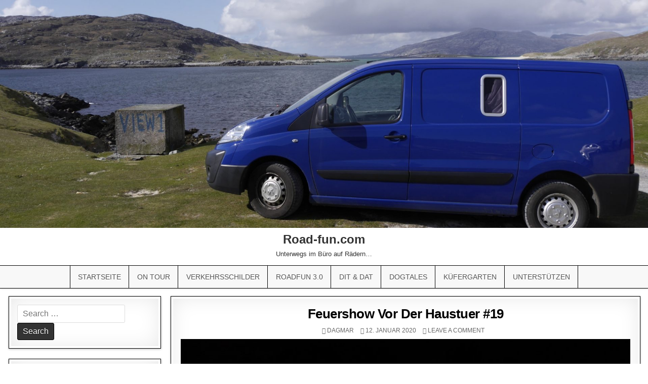

--- FILE ---
content_type: text/html; charset=UTF-8
request_url: http://road-fun.com/gmedia/feuershow_vor_der_haustuer_19-jpg/
body_size: 16320
content:
<!DOCTYPE html>
<html lang="de">
<head>
<meta charset="UTF-8">
<meta name="viewport" content="width=device-width, initial-scale=1, maximum-scale=1">
<link rel="profile" href="http://gmpg.org/xfn/11">
<link rel="pingback" href="http://road-fun.de/xmlrpc.php">
<meta name='robots' content='index, follow, max-image-preview:large, max-snippet:-1, max-video-preview:-1' />

	<!-- This site is optimized with the Yoast SEO plugin v26.6 - https://yoast.com/wordpress/plugins/seo/ -->
	<title>Feuershow Vor Der Haustuer #19 - Road-fun.com</title>
	<link rel="canonical" href="https://road-fun.de/gmedia/feuershow_vor_der_haustuer_19-jpg/" />
	<meta property="og:locale" content="de_DE" />
	<meta property="og:type" content="article" />
	<meta property="og:title" content="Feuershow Vor Der Haustuer #19 - Road-fun.com" />
	<meta property="og:url" content="https://road-fun.de/gmedia/feuershow_vor_der_haustuer_19-jpg/" />
	<meta property="og:site_name" content="Road-fun.com" />
	<meta name="twitter:card" content="summary_large_image" />
	<script type="application/ld+json" class="yoast-schema-graph">{"@context":"https://schema.org","@graph":[{"@type":"WebPage","@id":"https://road-fun.de/gmedia/feuershow_vor_der_haustuer_19-jpg/","url":"https://road-fun.de/gmedia/feuershow_vor_der_haustuer_19-jpg/","name":"Feuershow Vor Der Haustuer #19 - Road-fun.com","isPartOf":{"@id":"https://road-fun.de/#website"},"datePublished":"2020-01-12T00:24:07+00:00","breadcrumb":{"@id":"https://road-fun.de/gmedia/feuershow_vor_der_haustuer_19-jpg/#breadcrumb"},"inLanguage":"de","potentialAction":[{"@type":"ReadAction","target":["https://road-fun.de/gmedia/feuershow_vor_der_haustuer_19-jpg/"]}]},{"@type":"BreadcrumbList","@id":"https://road-fun.de/gmedia/feuershow_vor_der_haustuer_19-jpg/#breadcrumb","itemListElement":[{"@type":"ListItem","position":1,"name":"Startseite","item":"https://road-fun.de/"},{"@type":"ListItem","position":2,"name":"Feuershow Vor Der Haustuer #19"}]},{"@type":"WebSite","@id":"https://road-fun.de/#website","url":"https://road-fun.de/","name":"Road-fun.com","description":"Unterwegs im Büro auf Rädern...","potentialAction":[{"@type":"SearchAction","target":{"@type":"EntryPoint","urlTemplate":"https://road-fun.de/?s={search_term_string}"},"query-input":{"@type":"PropertyValueSpecification","valueRequired":true,"valueName":"search_term_string"}}],"inLanguage":"de"}]}</script>
	<!-- / Yoast SEO plugin. -->


<link rel='dns-prefetch' href='//road-fun.de' />
<link rel='dns-prefetch' href='//fonts.googleapis.com' />
<link rel="alternate" type="application/rss+xml" title="Road-fun.com &raquo; Feed" href="https://road-fun.de/feed/" />
<link rel="alternate" type="application/rss+xml" title="Road-fun.com &raquo; Kommentar-Feed" href="https://road-fun.de/comments/feed/" />
		<!-- Gmedia Open Graph Meta Image -->
		<meta property="og:title" content="Feuershow Vor Der Haustuer #19"/>
		<meta property="og:description" content="Unterwegs im Büro auf Rädern..."/>
		<meta property="og:image" content="http://road-fun.de/wp-content/grand-media/image/Feuershow_vor_der_Haustuer_19.jpg"/>
		<!-- End Gmedia Open Graph Meta Image -->
		<link rel="alternate" type="application/rss+xml" title="Road-fun.com &raquo; Feuershow Vor Der Haustuer #19-Kommentar-Feed" href="https://road-fun.de/gmedia/feuershow_vor_der_haustuer_19-jpg/feed/" />
<link rel="alternate" title="oEmbed (JSON)" type="application/json+oembed" href="https://road-fun.de/wp-json/oembed/1.0/embed?url=https%3A%2F%2Froad-fun.de%2Fgmedia%2Ffeuershow_vor_der_haustuer_19-jpg%2F" />
<link rel="alternate" title="oEmbed (XML)" type="text/xml+oembed" href="https://road-fun.de/wp-json/oembed/1.0/embed?url=https%3A%2F%2Froad-fun.de%2Fgmedia%2Ffeuershow_vor_der_haustuer_19-jpg%2F&#038;format=xml" />
<style id='wp-img-auto-sizes-contain-inline-css' type='text/css'>
img:is([sizes=auto i],[sizes^="auto," i]){contain-intrinsic-size:3000px 1500px}
/*# sourceURL=wp-img-auto-sizes-contain-inline-css */
</style>
<link rel='stylesheet' id='pt-cv-public-style-css' href='http://road-fun.de/wp-content/plugins/content-views-query-and-display-post-page/public/assets/css/cv.css?ver=4.2.1' type='text/css' media='all' />
<link rel='stylesheet' id='pt-cv-public-pro-style-css' href='http://road-fun.de/wp-content/plugins/pt-content-views-pro/public/assets/css/cvpro.min.css?ver=5.8.8.1' type='text/css' media='all' />
<link rel='stylesheet' id='dashicons-css' href='http://road-fun.de/wp-includes/css/dashicons.min.css?ver=6.9' type='text/css' media='all' />
<link rel='stylesheet' id='post-views-counter-frontend-css' href='http://road-fun.de/wp-content/plugins/post-views-counter/css/frontend.css?ver=1.7.0' type='text/css' media='all' />
<style id='wp-emoji-styles-inline-css' type='text/css'>

	img.wp-smiley, img.emoji {
		display: inline !important;
		border: none !important;
		box-shadow: none !important;
		height: 1em !important;
		width: 1em !important;
		margin: 0 0.07em !important;
		vertical-align: -0.1em !important;
		background: none !important;
		padding: 0 !important;
	}
/*# sourceURL=wp-emoji-styles-inline-css */
</style>
<style id='wp-block-library-inline-css' type='text/css'>
:root{--wp-block-synced-color:#7a00df;--wp-block-synced-color--rgb:122,0,223;--wp-bound-block-color:var(--wp-block-synced-color);--wp-editor-canvas-background:#ddd;--wp-admin-theme-color:#007cba;--wp-admin-theme-color--rgb:0,124,186;--wp-admin-theme-color-darker-10:#006ba1;--wp-admin-theme-color-darker-10--rgb:0,107,160.5;--wp-admin-theme-color-darker-20:#005a87;--wp-admin-theme-color-darker-20--rgb:0,90,135;--wp-admin-border-width-focus:2px}@media (min-resolution:192dpi){:root{--wp-admin-border-width-focus:1.5px}}.wp-element-button{cursor:pointer}:root .has-very-light-gray-background-color{background-color:#eee}:root .has-very-dark-gray-background-color{background-color:#313131}:root .has-very-light-gray-color{color:#eee}:root .has-very-dark-gray-color{color:#313131}:root .has-vivid-green-cyan-to-vivid-cyan-blue-gradient-background{background:linear-gradient(135deg,#00d084,#0693e3)}:root .has-purple-crush-gradient-background{background:linear-gradient(135deg,#34e2e4,#4721fb 50%,#ab1dfe)}:root .has-hazy-dawn-gradient-background{background:linear-gradient(135deg,#faaca8,#dad0ec)}:root .has-subdued-olive-gradient-background{background:linear-gradient(135deg,#fafae1,#67a671)}:root .has-atomic-cream-gradient-background{background:linear-gradient(135deg,#fdd79a,#004a59)}:root .has-nightshade-gradient-background{background:linear-gradient(135deg,#330968,#31cdcf)}:root .has-midnight-gradient-background{background:linear-gradient(135deg,#020381,#2874fc)}:root{--wp--preset--font-size--normal:16px;--wp--preset--font-size--huge:42px}.has-regular-font-size{font-size:1em}.has-larger-font-size{font-size:2.625em}.has-normal-font-size{font-size:var(--wp--preset--font-size--normal)}.has-huge-font-size{font-size:var(--wp--preset--font-size--huge)}.has-text-align-center{text-align:center}.has-text-align-left{text-align:left}.has-text-align-right{text-align:right}.has-fit-text{white-space:nowrap!important}#end-resizable-editor-section{display:none}.aligncenter{clear:both}.items-justified-left{justify-content:flex-start}.items-justified-center{justify-content:center}.items-justified-right{justify-content:flex-end}.items-justified-space-between{justify-content:space-between}.screen-reader-text{border:0;clip-path:inset(50%);height:1px;margin:-1px;overflow:hidden;padding:0;position:absolute;width:1px;word-wrap:normal!important}.screen-reader-text:focus{background-color:#ddd;clip-path:none;color:#444;display:block;font-size:1em;height:auto;left:5px;line-height:normal;padding:15px 23px 14px;text-decoration:none;top:5px;width:auto;z-index:100000}html :where(.has-border-color){border-style:solid}html :where([style*=border-top-color]){border-top-style:solid}html :where([style*=border-right-color]){border-right-style:solid}html :where([style*=border-bottom-color]){border-bottom-style:solid}html :where([style*=border-left-color]){border-left-style:solid}html :where([style*=border-width]){border-style:solid}html :where([style*=border-top-width]){border-top-style:solid}html :where([style*=border-right-width]){border-right-style:solid}html :where([style*=border-bottom-width]){border-bottom-style:solid}html :where([style*=border-left-width]){border-left-style:solid}html :where(img[class*=wp-image-]){height:auto;max-width:100%}:where(figure){margin:0 0 1em}html :where(.is-position-sticky){--wp-admin--admin-bar--position-offset:var(--wp-admin--admin-bar--height,0px)}@media screen and (max-width:600px){html :where(.is-position-sticky){--wp-admin--admin-bar--position-offset:0px}}

/*# sourceURL=wp-block-library-inline-css */
</style><style id='global-styles-inline-css' type='text/css'>
:root{--wp--preset--aspect-ratio--square: 1;--wp--preset--aspect-ratio--4-3: 4/3;--wp--preset--aspect-ratio--3-4: 3/4;--wp--preset--aspect-ratio--3-2: 3/2;--wp--preset--aspect-ratio--2-3: 2/3;--wp--preset--aspect-ratio--16-9: 16/9;--wp--preset--aspect-ratio--9-16: 9/16;--wp--preset--color--black: #000000;--wp--preset--color--cyan-bluish-gray: #abb8c3;--wp--preset--color--white: #ffffff;--wp--preset--color--pale-pink: #f78da7;--wp--preset--color--vivid-red: #cf2e2e;--wp--preset--color--luminous-vivid-orange: #ff6900;--wp--preset--color--luminous-vivid-amber: #fcb900;--wp--preset--color--light-green-cyan: #7bdcb5;--wp--preset--color--vivid-green-cyan: #00d084;--wp--preset--color--pale-cyan-blue: #8ed1fc;--wp--preset--color--vivid-cyan-blue: #0693e3;--wp--preset--color--vivid-purple: #9b51e0;--wp--preset--gradient--vivid-cyan-blue-to-vivid-purple: linear-gradient(135deg,rgb(6,147,227) 0%,rgb(155,81,224) 100%);--wp--preset--gradient--light-green-cyan-to-vivid-green-cyan: linear-gradient(135deg,rgb(122,220,180) 0%,rgb(0,208,130) 100%);--wp--preset--gradient--luminous-vivid-amber-to-luminous-vivid-orange: linear-gradient(135deg,rgb(252,185,0) 0%,rgb(255,105,0) 100%);--wp--preset--gradient--luminous-vivid-orange-to-vivid-red: linear-gradient(135deg,rgb(255,105,0) 0%,rgb(207,46,46) 100%);--wp--preset--gradient--very-light-gray-to-cyan-bluish-gray: linear-gradient(135deg,rgb(238,238,238) 0%,rgb(169,184,195) 100%);--wp--preset--gradient--cool-to-warm-spectrum: linear-gradient(135deg,rgb(74,234,220) 0%,rgb(151,120,209) 20%,rgb(207,42,186) 40%,rgb(238,44,130) 60%,rgb(251,105,98) 80%,rgb(254,248,76) 100%);--wp--preset--gradient--blush-light-purple: linear-gradient(135deg,rgb(255,206,236) 0%,rgb(152,150,240) 100%);--wp--preset--gradient--blush-bordeaux: linear-gradient(135deg,rgb(254,205,165) 0%,rgb(254,45,45) 50%,rgb(107,0,62) 100%);--wp--preset--gradient--luminous-dusk: linear-gradient(135deg,rgb(255,203,112) 0%,rgb(199,81,192) 50%,rgb(65,88,208) 100%);--wp--preset--gradient--pale-ocean: linear-gradient(135deg,rgb(255,245,203) 0%,rgb(182,227,212) 50%,rgb(51,167,181) 100%);--wp--preset--gradient--electric-grass: linear-gradient(135deg,rgb(202,248,128) 0%,rgb(113,206,126) 100%);--wp--preset--gradient--midnight: linear-gradient(135deg,rgb(2,3,129) 0%,rgb(40,116,252) 100%);--wp--preset--font-size--small: 13px;--wp--preset--font-size--medium: 20px;--wp--preset--font-size--large: 36px;--wp--preset--font-size--x-large: 42px;--wp--preset--spacing--20: 0.44rem;--wp--preset--spacing--30: 0.67rem;--wp--preset--spacing--40: 1rem;--wp--preset--spacing--50: 1.5rem;--wp--preset--spacing--60: 2.25rem;--wp--preset--spacing--70: 3.38rem;--wp--preset--spacing--80: 5.06rem;--wp--preset--shadow--natural: 6px 6px 9px rgba(0, 0, 0, 0.2);--wp--preset--shadow--deep: 12px 12px 50px rgba(0, 0, 0, 0.4);--wp--preset--shadow--sharp: 6px 6px 0px rgba(0, 0, 0, 0.2);--wp--preset--shadow--outlined: 6px 6px 0px -3px rgb(255, 255, 255), 6px 6px rgb(0, 0, 0);--wp--preset--shadow--crisp: 6px 6px 0px rgb(0, 0, 0);}:where(.is-layout-flex){gap: 0.5em;}:where(.is-layout-grid){gap: 0.5em;}body .is-layout-flex{display: flex;}.is-layout-flex{flex-wrap: wrap;align-items: center;}.is-layout-flex > :is(*, div){margin: 0;}body .is-layout-grid{display: grid;}.is-layout-grid > :is(*, div){margin: 0;}:where(.wp-block-columns.is-layout-flex){gap: 2em;}:where(.wp-block-columns.is-layout-grid){gap: 2em;}:where(.wp-block-post-template.is-layout-flex){gap: 1.25em;}:where(.wp-block-post-template.is-layout-grid){gap: 1.25em;}.has-black-color{color: var(--wp--preset--color--black) !important;}.has-cyan-bluish-gray-color{color: var(--wp--preset--color--cyan-bluish-gray) !important;}.has-white-color{color: var(--wp--preset--color--white) !important;}.has-pale-pink-color{color: var(--wp--preset--color--pale-pink) !important;}.has-vivid-red-color{color: var(--wp--preset--color--vivid-red) !important;}.has-luminous-vivid-orange-color{color: var(--wp--preset--color--luminous-vivid-orange) !important;}.has-luminous-vivid-amber-color{color: var(--wp--preset--color--luminous-vivid-amber) !important;}.has-light-green-cyan-color{color: var(--wp--preset--color--light-green-cyan) !important;}.has-vivid-green-cyan-color{color: var(--wp--preset--color--vivid-green-cyan) !important;}.has-pale-cyan-blue-color{color: var(--wp--preset--color--pale-cyan-blue) !important;}.has-vivid-cyan-blue-color{color: var(--wp--preset--color--vivid-cyan-blue) !important;}.has-vivid-purple-color{color: var(--wp--preset--color--vivid-purple) !important;}.has-black-background-color{background-color: var(--wp--preset--color--black) !important;}.has-cyan-bluish-gray-background-color{background-color: var(--wp--preset--color--cyan-bluish-gray) !important;}.has-white-background-color{background-color: var(--wp--preset--color--white) !important;}.has-pale-pink-background-color{background-color: var(--wp--preset--color--pale-pink) !important;}.has-vivid-red-background-color{background-color: var(--wp--preset--color--vivid-red) !important;}.has-luminous-vivid-orange-background-color{background-color: var(--wp--preset--color--luminous-vivid-orange) !important;}.has-luminous-vivid-amber-background-color{background-color: var(--wp--preset--color--luminous-vivid-amber) !important;}.has-light-green-cyan-background-color{background-color: var(--wp--preset--color--light-green-cyan) !important;}.has-vivid-green-cyan-background-color{background-color: var(--wp--preset--color--vivid-green-cyan) !important;}.has-pale-cyan-blue-background-color{background-color: var(--wp--preset--color--pale-cyan-blue) !important;}.has-vivid-cyan-blue-background-color{background-color: var(--wp--preset--color--vivid-cyan-blue) !important;}.has-vivid-purple-background-color{background-color: var(--wp--preset--color--vivid-purple) !important;}.has-black-border-color{border-color: var(--wp--preset--color--black) !important;}.has-cyan-bluish-gray-border-color{border-color: var(--wp--preset--color--cyan-bluish-gray) !important;}.has-white-border-color{border-color: var(--wp--preset--color--white) !important;}.has-pale-pink-border-color{border-color: var(--wp--preset--color--pale-pink) !important;}.has-vivid-red-border-color{border-color: var(--wp--preset--color--vivid-red) !important;}.has-luminous-vivid-orange-border-color{border-color: var(--wp--preset--color--luminous-vivid-orange) !important;}.has-luminous-vivid-amber-border-color{border-color: var(--wp--preset--color--luminous-vivid-amber) !important;}.has-light-green-cyan-border-color{border-color: var(--wp--preset--color--light-green-cyan) !important;}.has-vivid-green-cyan-border-color{border-color: var(--wp--preset--color--vivid-green-cyan) !important;}.has-pale-cyan-blue-border-color{border-color: var(--wp--preset--color--pale-cyan-blue) !important;}.has-vivid-cyan-blue-border-color{border-color: var(--wp--preset--color--vivid-cyan-blue) !important;}.has-vivid-purple-border-color{border-color: var(--wp--preset--color--vivid-purple) !important;}.has-vivid-cyan-blue-to-vivid-purple-gradient-background{background: var(--wp--preset--gradient--vivid-cyan-blue-to-vivid-purple) !important;}.has-light-green-cyan-to-vivid-green-cyan-gradient-background{background: var(--wp--preset--gradient--light-green-cyan-to-vivid-green-cyan) !important;}.has-luminous-vivid-amber-to-luminous-vivid-orange-gradient-background{background: var(--wp--preset--gradient--luminous-vivid-amber-to-luminous-vivid-orange) !important;}.has-luminous-vivid-orange-to-vivid-red-gradient-background{background: var(--wp--preset--gradient--luminous-vivid-orange-to-vivid-red) !important;}.has-very-light-gray-to-cyan-bluish-gray-gradient-background{background: var(--wp--preset--gradient--very-light-gray-to-cyan-bluish-gray) !important;}.has-cool-to-warm-spectrum-gradient-background{background: var(--wp--preset--gradient--cool-to-warm-spectrum) !important;}.has-blush-light-purple-gradient-background{background: var(--wp--preset--gradient--blush-light-purple) !important;}.has-blush-bordeaux-gradient-background{background: var(--wp--preset--gradient--blush-bordeaux) !important;}.has-luminous-dusk-gradient-background{background: var(--wp--preset--gradient--luminous-dusk) !important;}.has-pale-ocean-gradient-background{background: var(--wp--preset--gradient--pale-ocean) !important;}.has-electric-grass-gradient-background{background: var(--wp--preset--gradient--electric-grass) !important;}.has-midnight-gradient-background{background: var(--wp--preset--gradient--midnight) !important;}.has-small-font-size{font-size: var(--wp--preset--font-size--small) !important;}.has-medium-font-size{font-size: var(--wp--preset--font-size--medium) !important;}.has-large-font-size{font-size: var(--wp--preset--font-size--large) !important;}.has-x-large-font-size{font-size: var(--wp--preset--font-size--x-large) !important;}
/*# sourceURL=global-styles-inline-css */
</style>

<style id='classic-theme-styles-inline-css' type='text/css'>
/*! This file is auto-generated */
.wp-block-button__link{color:#fff;background-color:#32373c;border-radius:9999px;box-shadow:none;text-decoration:none;padding:calc(.667em + 2px) calc(1.333em + 2px);font-size:1.125em}.wp-block-file__button{background:#32373c;color:#fff;text-decoration:none}
/*# sourceURL=/wp-includes/css/classic-themes.min.css */
</style>
<link rel='stylesheet' id='mintwp-maincss-css' href='http://road-fun.de/wp-content/themes/mintwp-pro/style.css' type='text/css' media='all' />
<link rel='stylesheet' id='font-awesome-css' href='http://road-fun.de/wp-content/themes/mintwp-pro/assets/css/font-awesome.min.css' type='text/css' media='all' />
<link rel='stylesheet' id='mintwp-webfont-css' href='//fonts.googleapis.com/css?family=Playfair+Display:400,400i,700,700i|Domine:400,700|Oswald:400,700|Patua+One&#038;subset=greek' type='text/css' media='all' />
<link rel='stylesheet' id='wp-pagenavi-css' href='http://road-fun.de/wp-content/plugins/wp-pagenavi/pagenavi-css.css?ver=2.70' type='text/css' media='all' />
<link rel='stylesheet' id='gmedia-global-frontend-css' href='http://road-fun.de/wp-content/plugins/grand-media/assets/gmedia.global.front.css?ver=1.15.0' type='text/css' media='all' />
<script type="text/javascript" src="http://road-fun.de/wp-includes/js/jquery/jquery.min.js?ver=3.7.1" id="jquery-core-js"></script>
<script type="text/javascript" src="http://road-fun.de/wp-includes/js/jquery/jquery-migrate.min.js?ver=3.4.1" id="jquery-migrate-js"></script>
<link rel="https://api.w.org/" href="https://road-fun.de/wp-json/" /><link rel="EditURI" type="application/rsd+xml" title="RSD" href="https://road-fun.de/xmlrpc.php?rsd" />
<meta name="generator" content="WordPress 6.9" />
<link rel='shortlink' href='https://road-fun.de/?p=3466' />

<!-- <meta name="GmediaGallery" version="1.24.1/1.8.0" license="2651:1sl-5e3b-2aca-2b28" /> -->
    <style type="text/css">
    body{font-family:Verdana,Geneva,sans-serif;font-size:16px;font-weight:;font-style:;line-height:;}

    h1{font-size:;font-weight:;font-style:;}
    h2{font-size:;font-weight:;font-style:;}
    h3{font-size:;font-weight:;font-style:;}
    h4{font-size:;font-weight:;font-style:;}
    h5{font-size:;font-weight:;font-style:;}
    h6{font-size:;font-weight:;font-style:;}
    h1,h2,h3,h4,h5,h6{font-family:Verdana,Geneva,sans-serif;line-height:;}

    .mintwp-site-title{font-family:Verdana,Geneva,sans-serif;font-size:;font-weight:;font-style:;line-height: !important;}
    .mintwp-site-description{font-family:Verdana,Geneva,sans-serif;font-size:;font-weight:;font-style:;line-height: !important;}

    .mintwp-nav-primary-menu a{font-family:Verdana,Geneva,sans-serif;font-size:14px;font-weight:;font-style:;}

    .entry-title{font-family:Verdana,Geneva,sans-serif;font-size:;font-weight:;font-style:;line-height:;}

    .mintwp-posts-heading,.mintwp-sidebar-widget-areas .widget .mintwp-widget-title,.mintwp-featured-posts-area .widget .mintwp-widget-title{font-family:Verdana,Geneva,sans-serif;font-size:;font-weight:;font-style:;line-height:;}

    #mintwp-footer-blocks .widget .mintwp-widget-title{font-family:Verdana,Geneva,sans-serif;font-size:;font-weight:;font-style:;line-height:;}

    .mintwp-list-post .mintwp-list-post-title{font-family:Verdana,Geneva,sans-serif;font-size:;font-weight:;font-style:;line-height:;}

    .mintwp-related-posts-wrap h4,.mintwp-grid-post .mintwp-grid-post-title{font-family:Verdana,Geneva,sans-serif;font-size:;font-weight:;font-style:;line-height:;}

    .mintwp-grid-post-categories a{font-family:Verdana,Geneva,sans-serif;font-size:;font-weight:;font-style:;}

    .mintwp-entry-meta-single,.mintwp-list-post-footer,.mintwp-grid-post-footer{font-family:Verdana,Geneva,sans-serif;font-size:;font-weight:;font-style:;}
    </style>
        <style type="text/css">
        
                    
                
        .mintwp-top-social-icons{background: #ffffff;}
    
    
            .mintwp-nav-primary{border-top:1px solid #000000}
            .mintwp-nav-primary{border-bottom:1px solid #000000}
                                    .mintwp-nav-primary-menu .sub-menu a,.mintwp-nav-primary-menu .children a{border:1px solid #000000;border-top:none;}
    .mintwp-nav-primary-menu .sub-menu li:first-child a,.mintwp-nav-primary-menu .children li:first-child a{border-top:1px solid #000000;}
    .mintwp-nav-primary-menu > li > a{border-right:1px solid #000000;}
    .mintwp-nav-primary-menu > li:first-child > a{border-left:1px solid #000000;}
        
    
            .mintwp-box{border:1px solid #000000}
            .mintwp-box-inside{border:4px solid #ffffff}
    
            .mintwp-grid-post{border:1px solid #000000;}
            .mintwp-grid-post-inside{border:4px solid #ffffff;}
                            
        
                
                        
        
            
                
                                    
            
        </style>
    <style type="text/css" id="custom-background-css">
body.custom-background { background-color: #ffffff; }
</style>
	<link rel="icon" href="https://road-fun.de/wp-content/uploads/2019/02/roadfun.jpg" sizes="32x32" />
<link rel="icon" href="https://road-fun.de/wp-content/uploads/2019/02/roadfun.jpg" sizes="192x192" />
<link rel="apple-touch-icon" href="https://road-fun.de/wp-content/uploads/2019/02/roadfun.jpg" />
<meta name="msapplication-TileImage" content="https://road-fun.de/wp-content/uploads/2019/02/roadfun.jpg" />
</head>

<body class="wp-singular gmedia-template-default single single-gmedia postid-3466 custom-background wp-theme-mintwp-pro mintwp-animated mintwp-fadein dpt mintwp-site-singular mintwp-layout-s1-c mintwp-header-full-width mintwp-no-bottom-widgets" id="mintwp-site-body" itemscope="itemscope" itemtype="http://schema.org/WebPage">

<div id="mintwp-search-overlay-wrap" class="mintwp-search-overlay">
  <span class="mintwp-search-closebtn" title="Close Search">&#xD7;</span>
  <div class="mintwp-search-overlay-content">
    
<form role="search" method="get" class="mintwp-search-form" action="https://road-fun.de/">
<label>
    <span class="screen-reader-text">Search for:</span>
    <input type="search" class="mintwp-search-field" placeholder="Search &hellip;" value="" name="s" />
</label>
<input type="submit" class="mintwp-search-submit" value="Search" />
</form>  </div>
</div>

<div class="mintwp-container" id="mintwp-header" itemscope="itemscope" itemtype="http://schema.org/WPHeader" role="banner">
<div class="mintwp-head-content clearfix" id="mintwp-head-content">

    <div class="mintwp-header-image clearfix">
    <a href="https://road-fun.de/" rel="home" class="mintwp-header-img-link">
        <img src="http://road-fun.com/wp-content/uploads/2020/08/cropped-view1.jpg" width="1920" height="676" alt="" class="mintwp-header-img"/>
    </a>
    </div>
    
<div class="mintwp-outer-wrapper">
<div class="mintwp-header-inside clearfix">

<div id="mintwp-logo">
    <div class="site-branding">
      <h1 class="mintwp-site-title"><a href="https://road-fun.de/" rel="home">Road-fun.com</a></h1>
      <p class="mintwp-site-description">Unterwegs im Büro auf Rädern&#8230;</p>
    </div>
</div><!--/#mintwp-logo -->


</div>
</div>

</div><!--/#mintwp-head-content -->
</div><!--/#mintwp-header -->

<div class="mintwp-container mintwp-primary-menu-container clearfix">
<div class="mintwp-primary-menu-container-inside clearfix">
<nav class="mintwp-nav-primary" id="mintwp-primary-navigation" itemscope="itemscope" itemtype="http://schema.org/SiteNavigationElement" role="navigation">
<div class="mintwp-outer-wrapper">
<div class="menu-navi-container"><ul id="mintwp-menu-primary-navigation" class="mintwp-nav-primary-menu mintwp-menu-primary"><li id="menu-item-22" class="menu-item menu-item-type-custom menu-item-object-custom menu-item-22"><a href="http://road-fun.com">Startseite</a></li>
<li id="menu-item-216" class="menu-item menu-item-type-taxonomy menu-item-object-category menu-item-has-children menu-item-216"><a href="https://road-fun.de/category/on-tour/">On Tour</a>
<ul class="sub-menu">
	<li id="menu-item-700" class="menu-item menu-item-type-taxonomy menu-item-object-category menu-item-has-children menu-item-700"><a href="https://road-fun.de/category/on-tour/reiseabenteuer-so/">Reiseabenteuer &amp; so</a>
	<ul class="sub-menu">
		<li id="menu-item-9915" class="menu-item menu-item-type-post_type menu-item-object-page menu-item-9915"><a href="https://road-fun.de/alpen-und-mehr-d-a-ch-i/">Alpen und mehr</a></li>
		<li id="menu-item-659" class="menu-item menu-item-type-taxonomy menu-item-object-category menu-item-659"><a href="https://road-fun.de/category/on-tour/reiseabenteuer-so/skandinavien/">Skandinavien</a></li>
		<li id="menu-item-655" class="menu-item menu-item-type-taxonomy menu-item-object-category menu-item-655"><a href="https://road-fun.de/category/on-tour/reiseabenteuer-so/grossbritannien-irland/">Großbritannien &#038; Irland</a></li>
		<li id="menu-item-656" class="menu-item menu-item-type-taxonomy menu-item-object-category menu-item-656"><a href="https://road-fun.de/category/on-tour/reiseabenteuer-so/island-faeroeer/">Island &#038; Färöer</a></li>
		<li id="menu-item-654" class="menu-item menu-item-type-taxonomy menu-item-object-category menu-item-654"><a href="https://road-fun.de/category/on-tour/reiseabenteuer-so/frankreich-spanien/">Der (Süd)Westen</a></li>
		<li id="menu-item-657" class="menu-item menu-item-type-taxonomy menu-item-object-category menu-item-657"><a href="https://road-fun.de/category/on-tour/reiseabenteuer-so/mittelmeer-inseln/">Mittelmeer &#038; Inseln</a></li>
		<li id="menu-item-3789" class="menu-item menu-item-type-taxonomy menu-item-object-category menu-item-3789"><a href="https://road-fun.de/category/on-tour/reiseabenteuer-so/baltikum/">Baltikum &#038; Polen</a></li>
		<li id="menu-item-651" class="menu-item menu-item-type-taxonomy menu-item-object-category menu-item-651"><a href="https://road-fun.de/category/on-tour/reiseabenteuer-so/balkan-osteuropa/">Balkan &amp; Osteuropa</a></li>
		<li id="menu-item-653" class="menu-item menu-item-type-taxonomy menu-item-object-category menu-item-653"><a href="https://road-fun.de/category/on-tour/reiseabenteuer-so/china-peking/">Asien</a></li>
		<li id="menu-item-658" class="menu-item menu-item-type-taxonomy menu-item-object-category menu-item-658"><a href="https://road-fun.de/category/on-tour/reiseabenteuer-so/neuseeland/">Neuseeland</a></li>
	</ul>
</li>
	<li id="menu-item-701" class="menu-item menu-item-type-taxonomy menu-item-object-category menu-item-701"><a href="https://road-fun.de/category/on-tour/schmeck-die-welt/">Schmeck die Welt</a></li>
	<li id="menu-item-649" class="menu-item menu-item-type-taxonomy menu-item-object-category menu-item-649"><a href="https://road-fun.de/category/my-car-is-my-castle/">My car is my castle</a></li>
</ul>
</li>
<li id="menu-item-8377" class="menu-item menu-item-type-post_type menu-item-object-page menu-item-has-children menu-item-8377"><a href="https://road-fun.de/road-fun-die-grosse-verkehrsschildersammlung/">Verkehrsschilder</a>
<ul class="sub-menu">
	<li id="menu-item-9297" class="menu-item menu-item-type-custom menu-item-object-custom menu-item-9297"><a href="http://road-fun.com/road-fun-die-grosse-verkehrsschildersammlung/#europa">Schilder in Europa</a></li>
	<li id="menu-item-9298" class="menu-item menu-item-type-custom menu-item-object-custom menu-item-9298"><a href="http://road-fun.com/road-fun-die-grosse-verkehrsschildersammlung/#afrika">Schilder in Afrika</a></li>
	<li id="menu-item-9299" class="menu-item menu-item-type-custom menu-item-object-custom menu-item-9299"><a href="http://road-fun.com/road-fun-die-grosse-verkehrsschildersammlung/#amerika">Amerika (Nord + Süd)</a></li>
	<li id="menu-item-9301" class="menu-item menu-item-type-custom menu-item-object-custom menu-item-9301"><a href="http://road-fun.com/road-fun-die-grosse-verkehrsschildersammlung/#asien">Schilder in Asien</a></li>
	<li id="menu-item-9300" class="menu-item menu-item-type-custom menu-item-object-custom menu-item-9300"><a href="http://road-fun.com/road-fun-die-grosse-verkehrsschildersammlung/#ozeanien">Schilder in Ozeanien</a></li>
	<li id="menu-item-5194" class="menu-item menu-item-type-post_type menu-item-object-post menu-item-5194"><a href="https://road-fun.de/individuelle-schilderanfertigungen-fuer-die-private-nutzung/">Individual Schilder</a></li>
	<li id="menu-item-5859" class="menu-item menu-item-type-taxonomy menu-item-object-category menu-item-5859"><a href="https://road-fun.de/category/schildergeschichten/">Schildergeschichten</a></li>
</ul>
</li>
<li id="menu-item-9904" class="menu-item menu-item-type-post_type menu-item-object-page menu-item-9904"><a href="https://road-fun.de/roadfun-3-0-ab-jetzt-im-wohnmobil/">Roadfun 3.0</a></li>
<li id="menu-item-374" class="menu-item menu-item-type-taxonomy menu-item-object-category menu-item-has-children menu-item-374"><a href="https://road-fun.de/category/dit-dat/">Dit &amp; Dat</a>
<ul class="sub-menu">
	<li id="menu-item-6604" class="menu-item menu-item-type-taxonomy menu-item-object-category menu-item-6604"><a href="https://road-fun.de/category/roadfun/kunst-am-strassenrand/">Kunst am Straßenrand</a></li>
	<li id="menu-item-2281" class="menu-item menu-item-type-post_type menu-item-object-post menu-item-2281"><a href="https://road-fun.de/365-ueberzeugende-ausreden-fuers-zuspaetkommen-mit-beweisfoto/">365 x Zuspätkommen</a></li>
	<li id="menu-item-2280" class="menu-item menu-item-type-post_type menu-item-object-post menu-item-2280"><a href="https://road-fun.de/pick-up-3-pieces/">Pick up 3 Pieces</a></li>
	<li id="menu-item-4433" class="menu-item menu-item-type-taxonomy menu-item-object-category menu-item-4433"><a href="https://road-fun.de/category/heldengalerie/">Heldengalerie</a></li>
</ul>
</li>
<li id="menu-item-215" class="menu-item menu-item-type-taxonomy menu-item-object-category menu-item-215"><a href="https://road-fun.de/category/dogtales/">Dogtales</a></li>
<li id="menu-item-8144" class="menu-item menu-item-type-taxonomy menu-item-object-category menu-item-8144"><a href="https://road-fun.de/category/kuefergarten/">Küfergarten</a></li>
<li id="menu-item-10972" class="menu-item menu-item-type-post_type menu-item-object-page menu-item-has-children menu-item-10972"><a href="https://road-fun.de/road-fun-unterstuetzen/">Unterstützen</a>
<ul class="sub-menu">
	<li id="menu-item-1291" class="menu-item menu-item-type-custom menu-item-object-custom menu-item-1291"><a href="https://stock.adobe.com/de/contributor/203215918/Roadfun">Road-Fun Fotos</a></li>
</ul>
</li>
</ul></div></div>
</nav>
</div>
</div>

<div class="mintwp-outer-wrapper">


</div>

<div class="mintwp-outer-wrapper">
<div class="mintwp-container clearfix" id="mintwp-wrapper">
<div class="mintwp-content-wrapper clearfix" id="mintwp-content-wrapper">
<div class="mintwp-main-wrapper clearfix" id="mintwp-main-wrapper" itemscope="itemscope" itemtype="http://schema.org/Blog" role="main">
<div class="theiaStickySidebar">
<div class="mintwp-main-wrapper-inside clearfix">




<div class="mintwp-posts-wrapper" id="mintwp-posts-wrapper">


    
<article id="post-3466" class="mintwp-post-singular mintwp-box post-3466 gmedia type-gmedia status-publish hentry">
<div class='mintwp-box-inside'>

    <header class="entry-header">
        
        <h1 class="post-title entry-title"><a href="https://road-fun.de/gmedia/feuershow_vor_der_haustuer_19-jpg/" rel="bookmark">Feuershow Vor Der Haustuer #19</a></h1>
                <div class="mintwp-entry-meta-single">
    <span class="mintwp-entry-meta-single-author"><i class="fa fa-user-circle-o"></i>&nbsp;<span class="author vcard" itemscope="itemscope" itemtype="http://schema.org/Person" itemprop="author"><a class="url fn n" href="https://road-fun.de/author/dagmar/">Dagmar</a></span></span>    <span class="mintwp-entry-meta-single-date"><i class="fa fa-clock-o"></i>&nbsp;12. Januar 2020</span>        <span class="mintwp-entry-meta-single-comments"><i class="fa fa-comments-o"></i>&nbsp;<a href="https://road-fun.de/gmedia/feuershow_vor_der_haustuer_19-jpg/#respond">Leave a comment</a></span>
            </div>
        </header><!-- .entry-header -->

    <div class="entry-content clearfix">
            <div class="GmediaGallery_SinglePage">					<a class="gmedia-item-link" rel="gmedia-item"						href="http://road-fun.de/wp-content/grand-media/image/Feuershow_vor_der_Haustuer_19.jpg"><img class="gmedia-item"							style="max-width:100%;"							src="http://road-fun.de/wp-content/grand-media/image/Feuershow_vor_der_Haustuer_19.jpg"							alt="Feuershow Vor Der Haustuer #19"/></a>										<div class="gmsingle_wrapper gmsingle_clearfix">						<script type="text/html" class="gm_script2html">							<div class="gmsingle_photo_header gmsingle_clearfix">								<div class="gmsingle_name_wrap gmsingle_clearfix">																			<div class="gmsingle_user_avatar">											<a class="gmsingle_user_avatar_link"												href="https://road-fun.de/author/dagmar/"><img													src="https://secure.gravatar.com/avatar/08c6ec7ef4d93d2fbe225b76565621a63da37a6678b0e155e35c83c53d6b4a30?s=60&#038;d=wavatar&#038;r=g" alt=""/></a>										</div>																		<div class="gmsingle_title_author">										<div class="gmsingle_title">											Feuershow Vor Der Haustuer #19											&nbsp;										</div>										<div class="gmsingle_author_name">											<a class="gmsingle_author_link"												href="https://road-fun.de/author/dagmar/">Dagmar</a>										</div>									</div>								</div>							</div>						</script>						<div class="gmsingle_photo_info">							<div class="gmsingle_description_wrap">																<script type="text/html" class="gm_script2html">																			<div class="gmsingle_terms">											<span class="gmsingle_term_label">Kategorien:</span>											<span class="gmsingle_categories"><span class='gmsingle_term'><a href='https://road-fun.de/gmedia-category/On Tour/'>On Tour</a></span></span>										</div>																				<div class="gmsingle_terms">											<span class="gmsingle_term_label">Schlagwörter:</span>											<span class="gmsingle_tags"><span class='gmsingle_term'><a href='https://road-fun.de/gmedia-tag/Feuershow/'>#Feuershow</a></span></span>										</div>																	</script>							</div>							<script type="text/html" class="gm_script2html">																<div class="gmsingle_details_section">									<div class="gmsingle_details_title">Details</div>									<div class="gmsingle_slide_details">																				<div class='gmsingle_meta'>																						<div class='gmsingle_clearfix'>												<span class='gmsingle_meta_key'>Uploaded</span>												<span class='gmsingle_meta_value'>12. Januar 2020</span>											</div>										</div>									</div>								</div>							</script>						</div>					</div>					<style>						.gmsingle_clearfix {							display: block;						}						.gmsingle_clearfix::after {							visibility: hidden;							display: block;							font-size: 0;							content: ' ';							clear: both;							height: 0;						}						.gmsingle_wrapper {							margin: 0 auto;						}						.gmsingle_wrapper * {							-webkit-box-sizing: border-box;							-moz-box-sizing: border-box;							box-sizing: border-box;						}						.gmsingle_photo_header {							margin-bottom: 15px;						}						.gmsingle_name_wrap {							padding: 24px 0 2px 80px;							height: 85px;							max-width: 100%;							overflow: hidden;							white-space: nowrap;							position: relative;						}						.gmsingle_name_wrap .gmsingle_user_avatar {							position: absolute;							top: 20px;							left: 0;						}						.gmsingle_name_wrap .gmsingle_user_avatar a.gmsingle_user_avatar_link {							display: block;							text-decoration: none;						}						.gmsingle_name_wrap .gmsingle_user_avatar img {							height: 60px !important;							width: auto;							overflow: hidden;							border-radius: 3px;						}						.gmsingle_name_wrap .gmsingle_title_author {							display: inline-block;							vertical-align: top;							max-width: 100%;						}						.gmsingle_name_wrap .gmsingle_title_author .gmsingle_title {							text-rendering: auto;							font-weight: 100;							font-size: 24px;							width: 100%;							overflow: hidden;							white-space: nowrap;							text-overflow: ellipsis;							margin: 0;							padding: 1px 0;							height: 1.1em;							line-height: 1;							box-sizing: content-box;							letter-spacing: 0;							text-transform: capitalize;						}						.gmsingle_name_wrap .gmsingle_title_author > div {							font-size: 14px;						}						.gmsingle_name_wrap .gmsingle_title_author .gmsingle_author_name {							float: left;						}						.gmsingle_name_wrap .gmsingle_title_author a {							font-size: inherit;						}						.gmsingle_photo_info {							display: flex;							flex-wrap: wrap;						}						.gmsingle_details_title {							margin: 0;							padding: 0;							text-transform: uppercase;							font-size: 18px;							line-height: 1em;							font-weight: 300;							height: 1.1em;							display: inline-block;							overflow: visible;							border: none;						}						.gmsingle_description_wrap {							flex: 1;							overflow: hidden;							min-width: 220px;							max-width: 100%;							padding-right: 7px;							margin-bottom: 30px;						}						.gmsingle_description_wrap .gmsingle_terms {							overflow: hidden;							margin: 0;							position: relative;							font-size: 14px;							font-weight: 300;						}						.gmsingle_description_wrap .gmsingle_term_label {							margin-right: 10px;						}						.gmsingle_description_wrap .gmsingle_term_label:empty {							display: none;						}						.gmsingle_description_wrap .gmsingle_terms .gmsingle_term {							display: inline-block;							margin: 0 12px 1px 0;						}						.gmsingle_description_wrap .gmsingle_terms .gmsingle_term a {							white-space: nowrap;						}						.gmsingle_details_section {							flex: 1;							width: 33%;							padding-right: 7px;							padding-left: 7px;							min-width: 220px;							max-width: 100%;						}						.gmsingle_details_section .gmsingle_slide_details {							margin: 20px 0;						}						.gmsingle_location_section {							flex: 1;							width: 27%;							padding-right: 7px;							padding-left: 7px;							min-width: 220px;							max-width: 100%;						}						.gmsingle_location_section .gmsingle_location_info {							margin: 20px 0;						}						.gmsingle_location_section .gmsingle_location_info * {							display: block;						}						.gmsingle_location_section .gmsingle_location_info img {							width: 100%;							height: auto;						}						.gmsingle_badges {							border-bottom: 1px solid rgba(0, 0, 0, 0.1);							padding-bottom: 17px;							margin-bottom: 12px;							text-align: left;							font-weight: 300;						}						.gmsingle_badges__column {							display: inline-block;							vertical-align: top;							width: 40%;							min-width: 80px;						}						.gmsingle_badges__column .gmsingle_badges__label {							font-size: 14px;						}						.gmsingle_badges__column .gmsingle_badges__count {							font-size: 20px;							line-height: 1em;							margin-top: 1px;						}						.gmsingle_exif {							border-bottom: 1px solid rgba(0, 0, 0, 0.1);							padding-bottom: 12px;							margin-bottom: 12px;							text-align: left;							font-size: 14px;							line-height: 1.7em;							font-weight: 300;						}						.gmsingle_exif .gmsingle_camera_settings .gmsingle_separator {							font-weight: 200;							padding: 0 5px;							display: inline-block;						}						.gmsingle_meta {							padding-bottom: 12px;							margin-bottom: 12px;							text-align: left;							font-size: 14px;							line-height: 1.2em;							font-weight: 300;						}						.gmsingle_meta .gmsingle_meta_key {							float: left;							padding: 3px 0;							width: 40%;							min-width: 80px;						}						.gmsingle_meta .gmsingle_meta_value {							float: left;							white-space: nowrap;							padding: 3px 0;							text-transform: capitalize;						}					</style>					</div>    </div><!-- .entry-content -->

    <footer class="entry-footer">
                    </footer><!-- .entry-footer -->

    
    
</div>
</article>
    
	<nav class="navigation post-navigation" aria-label="Beiträge">
		<h2 class="screen-reader-text">Beitragsnavigation</h2>
		<div class="nav-links"><div class="nav-previous"><a href="https://road-fun.de/gmedia/feuershow_vor_der_haustuer_18-jpg/" rel="prev">&larr; Feuershow Vor Der Haustuer #18</a></div><div class="nav-next"><a href="https://road-fun.de/gmedia/hebriden_impressionen_2019_01-jpg/" rel="next">Hebriden Impressionen 2019 #01 &rarr;</a></div></div>
	</nav>
    <div class="mintwp-featured-posts-area clearfix">
        </div>

    
<div id="comments" class="comments-area mintwp-box">
<div class='mintwp-box-inside'>

    	<div id="respond" class="comment-respond">
		<h3 id="reply-title" class="comment-reply-title">Schreibe einen Kommentar <small><a rel="nofollow" id="cancel-comment-reply-link" href="/gmedia/feuershow_vor_der_haustuer_19-jpg/#respond" style="display:none;">Antwort abbrechen</a></small></h3><form action="http://road-fun.de/wp-comments-post.php" method="post" id="commentform" class="comment-form"><p class="comment-notes"><span id="email-notes">Deine E-Mail-Adresse wird nicht veröffentlicht.</span> <span class="required-field-message">Erforderliche Felder sind mit <span class="required">*</span> markiert</span></p><p class="comment-form-comment"><label for="comment">Kommentar <span class="required">*</span></label> <textarea autocomplete="new-password"  id="j74b4088d0"  name="j74b4088d0"   cols="45" rows="8" maxlength="65525" required></textarea><textarea id="comment" aria-label="hp-comment" aria-hidden="true" name="comment" autocomplete="new-password" style="padding:0 !important;clip:rect(1px, 1px, 1px, 1px) !important;position:absolute !important;white-space:nowrap !important;height:1px !important;width:1px !important;overflow:hidden !important;" tabindex="-1"></textarea><script data-noptimize>document.getElementById("comment").setAttribute( "id", "a4c4befcb6c7976a411fe19304f408c2" );document.getElementById("j74b4088d0").setAttribute( "id", "comment" );</script><input type="hidden" name="ab_init_time" value="1768466269" /></p><p class="comment-form-author"><label for="author">Name <span class="required">*</span></label> <input id="author" name="author" type="text" value="" size="30" maxlength="245" autocomplete="name" required /></p>
<p class="comment-form-email"><label for="email">E-Mail-Adresse <span class="required">*</span></label> <input id="email" name="email" type="email" value="" size="30" maxlength="100" aria-describedby="email-notes" autocomplete="email" required /></p>
<p class="comment-form-url"><label for="url">Website</label> <input id="url" name="url" type="url" value="" size="30" maxlength="200" autocomplete="url" /></p>
<p class="comment-form-cookies-consent"><input id="wp-comment-cookies-consent" name="wp-comment-cookies-consent" type="checkbox" value="yes" /> <label for="wp-comment-cookies-consent">Meinen Namen, meine E-Mail-Adresse und meine Website in diesem Browser für die nächste Kommentierung speichern.</label></p>
<p class="form-submit"><input name="submit" type="submit" id="submit" class="submit" value="Kommentar abschicken" /> <input type='hidden' name='comment_post_ID' value='3466' id='comment_post_ID' />
<input type='hidden' name='comment_parent' id='comment_parent' value='0' />
</p></form>	</div><!-- #respond -->
	
</div>
</div><!-- #comments -->
<div class="clear"></div>

</div><!--/#mintwp-posts-wrapper -->




</div>
</div>
</div><!-- /#mintwp-main-wrapper -->




<div class="mintwp-sidebar-one-wrapper mintwp-sidebar-widget-areas clearfix" id="mintwp-sidebar-one-wrapper" itemscope="itemscope" itemtype="http://schema.org/WPSideBar" role="complementary">
<div class="theiaStickySidebar">
<div class="mintwp-sidebar-one-wrapper-inside clearfix">

<div id="search-4" class="mintwp-side-widget mintwp-box widget widget_search"><div class="mintwp-side-widget-inside mintwp-box-inside">
<form role="search" method="get" class="mintwp-search-form" action="https://road-fun.de/">
<label>
    <span class="screen-reader-text">Search for:</span>
    <input type="search" class="mintwp-search-field" placeholder="Search &hellip;" value="" name="s" />
</label>
<input type="submit" class="mintwp-search-submit" value="Search" />
</form></div></div><div id="text-3" class="mintwp-side-widget mintwp-box widget widget_text"><div class="mintwp-side-widget-inside mintwp-box-inside">			<div class="textwidget"><p><img loading="lazy" decoding="async" class="alignleft wp-image-12114 size-medium" src="https://road-fun.de/wp-content/uploads/2025/11/DL-300x207.jpg" alt="" width="300" height="207" srcset="https://road-fun.de/wp-content/uploads/2025/11/DL-300x207.jpg 300w, https://road-fun.de/wp-content/uploads/2025/11/DL.jpg 400w" sizes="auto, (max-width: 300px) 100vw, 300px" /></p>
<p>Mit Hund unterwegs in Sachen Road-Fun. Was wir dabei alles erleben, entdecken, bewundern, bestaunen&#8230; erzähl und zeig ich dir in diesem Blog.</p>
<p><center><script type='text/javascript' src='https://ko-fi.com/widgets/widget_2.js'></script><script type='text/javascript'>kofiwidget2.init('Buy us a coffee or a bone', '#fc0a57', 'A08125SY');kofiwidget2.draw();</script></center><br />
Wenn du auf Road-Fun Spaß hast oder nützliche Informationen bekommst, spendier mir doch einen Kaffee oder Rossi einen Knochen ;-)))</p>
</div>
		</div></div>
		<div id="recent-posts-4" class="mintwp-side-widget mintwp-box widget widget_recent_entries"><div class="mintwp-side-widget-inside mintwp-box-inside">
		<h2 class="mintwp-widget-title"><span>Neueste Beiträge</span></h2>
		<ul>
											<li>
					<a href="https://road-fun.de/good-bye-rossi/">Good Bye Rossi</a>
									</li>
											<li>
					<a href="https://road-fun.de/albanien/">🛆 Albanien</a>
									</li>
											<li>
					<a href="https://road-fun.de/griechenland/">🛆 Griechenland</a>
									</li>
											<li>
					<a href="https://road-fun.de/%f0%9f%9b%86-ddr/">🛆 DDR</a>
									</li>
											<li>
					<a href="https://road-fun.de/%f0%9f%9b%86-andorra/">🛆 Andorra</a>
									</li>
					</ul>

		</div></div>
</div>
</div>
</div><!-- /#mintwp-sidebar-one-wrapper-->



</div><!--/#mintwp-content-wrapper -->
</div><!--/#mintwp-wrapper -->
</div>

<div class="mintwp-outer-wrapper">


</div>


<div class='clearfix' id='mintwp-footer-blocks' itemscope='itemscope' itemtype='http://schema.org/WPFooter' role='contentinfo'>
<div class='mintwp-container clearfix'>
<div class="mintwp-outer-wrapper">

<div class='mintwp-footer-block'>
<div id="pages-5" class="mintwp-footer-widget widget widget_pages"><h2 class="mintwp-widget-title"><span>Infos</span></h2>
			<ul>
				<li class="page_item page-item-9913"><a href="https://road-fun.de/alpen-und-mehr-d-a-ch-i/">Alpen und mehr (D A CH I)</a></li>
<li class="page_item page-item-20"><a href="https://road-fun.de/datenschutzerklaerung-2/">Datenschutzerklärung</a></li>
<li class="page_item page-item-293"><a href="https://road-fun.de/impressum/">Impressum</a></li>
<li class="page_item page-item-6665"><a href="https://road-fun.de/road-fun-die-grosse-verkehrsschildersammlung/">Road-Fun &#8211; die große Verkehrsschildersammlung</a></li>
<li class="page_item page-item-10970"><a href="https://road-fun.de/road-fun-unterstuetzen/">Road-Fun unterstützen</a></li>
<li class="page_item page-item-9889"><a href="https://road-fun.de/roadfun-3-0-ab-jetzt-im-wohnmobil/">Roadfun 3.0 &#8211; ab jetzt im Wohnmobil</a></li>
			</ul>

			</div></div>

<div class='mintwp-footer-block'>
</div>

<div class='mintwp-footer-block'>
</div>

<div class='mintwp-footer-block'>
</div>

</div>
</div><!--/#mintwp-footer-blocks-->
</div>

<div class='clearfix' id='mintwp-footer'>
<div class='mintwp-foot-wrap mintwp-container'>
<div class="mintwp-outer-wrapper">
  <p class='mintwp-copyright'>Copyright &copy; 2026 Road-fun.com</p>
<p class='mintwp-credit'><a href="https://themesdna.com/">Design by ThemesDNA.com</a></p></div>
</div><!--/#mintwp-footer -->
</div>

<script type="speculationrules">
{"prefetch":[{"source":"document","where":{"and":[{"href_matches":"/*"},{"not":{"href_matches":["/wp-*.php","/wp-admin/*","/wp-content/uploads/*","/wp-content/*","/wp-content/plugins/*","/wp-content/themes/mintwp-pro/*","/*\\?(.+)"]}},{"not":{"selector_matches":"a[rel~=\"nofollow\"]"}},{"not":{"selector_matches":".no-prefetch, .no-prefetch a"}}]},"eagerness":"conservative"}]}
</script>
<script type="text/javascript" id="pt-cv-content-views-script-js-extra">
/* <![CDATA[ */
var PT_CV_PUBLIC = {"_prefix":"pt-cv-","page_to_show":"5","_nonce":"32189db0c5","is_admin":"","is_mobile":"","ajaxurl":"https://road-fun.de/wp-admin/admin-ajax.php","lang":"","loading_image_src":"[data-uri]","is_mobile_tablet":"","sf_no_post_found":"Es wurden keine Beitr\u00e4ge gefunden.","lf__separator":","};
var PT_CV_PAGINATION = {"first":"\u00ab","prev":"\u2039","next":"\u203a","last":"\u00bb","goto_first":"Gehe zur ersten Seite","goto_prev":"Gehe zur vorherigen Seite","goto_next":"Gehe zur n\u00e4chsten Seite","goto_last":"Gehe zur letzten Seite","current_page":"Aktuelle Seite ist","goto_page":"Seite aufrufen"};
//# sourceURL=pt-cv-content-views-script-js-extra
/* ]]> */
</script>
<script type="text/javascript" src="http://road-fun.de/wp-content/plugins/content-views-query-and-display-post-page/public/assets/js/cv.js?ver=4.2.1" id="pt-cv-content-views-script-js"></script>
<script type="text/javascript" src="http://road-fun.de/wp-content/plugins/pt-content-views-pro/public/assets/js/cvpro.min.js?ver=5.8.8.1" id="pt-cv-public-pro-script-js"></script>
<script type="text/javascript" src="http://road-fun.de/wp-content/themes/mintwp-pro/assets/js/jquery.fitvids.min.js" id="fitvids-js"></script>
<script type="text/javascript" src="http://road-fun.de/wp-content/themes/mintwp-pro/assets/js/ResizeSensor.min.js" id="ResizeSensor-js"></script>
<script type="text/javascript" src="http://road-fun.de/wp-content/themes/mintwp-pro/assets/js/theia-sticky-sidebar.min.js" id="theia-sticky-sidebar-js"></script>
<script type="text/javascript" src="http://road-fun.de/wp-includes/js/imagesloaded.min.js?ver=5.0.0" id="imagesloaded-js"></script>
<script type="text/javascript" src="http://road-fun.de/wp-includes/js/masonry.min.js?ver=4.2.2" id="masonry-js"></script>
<script type="text/javascript" id="mintwp-customjs-js-extra">
/* <![CDATA[ */
var mintwp_ajax_object = {"ajaxurl":"https://road-fun.de/wp-admin/admin-ajax.php","sticky_menu":"1","sticky_menu_mobile":"","sticky_sidebar":"1","columnwidth":".mintwp-3-col-sizer","gutter":".mintwp-3-col-gutter"};
//# sourceURL=mintwp-customjs-js-extra
/* ]]> */
</script>
<script type="text/javascript" src="http://road-fun.de/wp-content/themes/mintwp-pro/assets/js/custom.js" id="mintwp-customjs-js"></script>
<script type="text/javascript" src="http://road-fun.de/wp-includes/js/comment-reply.min.js?ver=6.9" id="comment-reply-js" async="async" data-wp-strategy="async" fetchpriority="low"></script>
<script type="text/javascript" src="http://road-fun.de/wp-content/plugins/page-links-to/dist/new-tab.js?ver=3.3.7" id="page-links-to-js"></script>
<script type="text/javascript" id="gmedia-global-frontend-js-extra">
/* <![CDATA[ */
var GmediaGallery = {"ajaxurl":"https://road-fun.de/wp-admin/admin-ajax.php","nonce":"d9bbd49201","upload_dirurl":"http://road-fun.de/wp-content/grand-media","plugin_dirurl":"http://road-fun.de/wp-content/grand-media","license":"2651:1sl-5e3b-2aca-2b28","license2":"ac1d76eeb2ed7f86041d6e638a9ccbb6","google_api_key":""};
//# sourceURL=gmedia-global-frontend-js-extra
/* ]]> */
</script>
<script type="text/javascript" src="http://road-fun.de/wp-content/plugins/grand-media/assets/gmedia.global.front.js?ver=1.13.0" id="gmedia-global-frontend-js"></script>
<script id="wp-emoji-settings" type="application/json">
{"baseUrl":"https://s.w.org/images/core/emoji/17.0.2/72x72/","ext":".png","svgUrl":"https://s.w.org/images/core/emoji/17.0.2/svg/","svgExt":".svg","source":{"concatemoji":"http://road-fun.de/wp-includes/js/wp-emoji-release.min.js?ver=6.9"}}
</script>
<script type="module">
/* <![CDATA[ */
/*! This file is auto-generated */
const a=JSON.parse(document.getElementById("wp-emoji-settings").textContent),o=(window._wpemojiSettings=a,"wpEmojiSettingsSupports"),s=["flag","emoji"];function i(e){try{var t={supportTests:e,timestamp:(new Date).valueOf()};sessionStorage.setItem(o,JSON.stringify(t))}catch(e){}}function c(e,t,n){e.clearRect(0,0,e.canvas.width,e.canvas.height),e.fillText(t,0,0);t=new Uint32Array(e.getImageData(0,0,e.canvas.width,e.canvas.height).data);e.clearRect(0,0,e.canvas.width,e.canvas.height),e.fillText(n,0,0);const a=new Uint32Array(e.getImageData(0,0,e.canvas.width,e.canvas.height).data);return t.every((e,t)=>e===a[t])}function p(e,t){e.clearRect(0,0,e.canvas.width,e.canvas.height),e.fillText(t,0,0);var n=e.getImageData(16,16,1,1);for(let e=0;e<n.data.length;e++)if(0!==n.data[e])return!1;return!0}function u(e,t,n,a){switch(t){case"flag":return n(e,"\ud83c\udff3\ufe0f\u200d\u26a7\ufe0f","\ud83c\udff3\ufe0f\u200b\u26a7\ufe0f")?!1:!n(e,"\ud83c\udde8\ud83c\uddf6","\ud83c\udde8\u200b\ud83c\uddf6")&&!n(e,"\ud83c\udff4\udb40\udc67\udb40\udc62\udb40\udc65\udb40\udc6e\udb40\udc67\udb40\udc7f","\ud83c\udff4\u200b\udb40\udc67\u200b\udb40\udc62\u200b\udb40\udc65\u200b\udb40\udc6e\u200b\udb40\udc67\u200b\udb40\udc7f");case"emoji":return!a(e,"\ud83e\u1fac8")}return!1}function f(e,t,n,a){let r;const o=(r="undefined"!=typeof WorkerGlobalScope&&self instanceof WorkerGlobalScope?new OffscreenCanvas(300,150):document.createElement("canvas")).getContext("2d",{willReadFrequently:!0}),s=(o.textBaseline="top",o.font="600 32px Arial",{});return e.forEach(e=>{s[e]=t(o,e,n,a)}),s}function r(e){var t=document.createElement("script");t.src=e,t.defer=!0,document.head.appendChild(t)}a.supports={everything:!0,everythingExceptFlag:!0},new Promise(t=>{let n=function(){try{var e=JSON.parse(sessionStorage.getItem(o));if("object"==typeof e&&"number"==typeof e.timestamp&&(new Date).valueOf()<e.timestamp+604800&&"object"==typeof e.supportTests)return e.supportTests}catch(e){}return null}();if(!n){if("undefined"!=typeof Worker&&"undefined"!=typeof OffscreenCanvas&&"undefined"!=typeof URL&&URL.createObjectURL&&"undefined"!=typeof Blob)try{var e="postMessage("+f.toString()+"("+[JSON.stringify(s),u.toString(),c.toString(),p.toString()].join(",")+"));",a=new Blob([e],{type:"text/javascript"});const r=new Worker(URL.createObjectURL(a),{name:"wpTestEmojiSupports"});return void(r.onmessage=e=>{i(n=e.data),r.terminate(),t(n)})}catch(e){}i(n=f(s,u,c,p))}t(n)}).then(e=>{for(const n in e)a.supports[n]=e[n],a.supports.everything=a.supports.everything&&a.supports[n],"flag"!==n&&(a.supports.everythingExceptFlag=a.supports.everythingExceptFlag&&a.supports[n]);var t;a.supports.everythingExceptFlag=a.supports.everythingExceptFlag&&!a.supports.flag,a.supports.everything||((t=a.source||{}).concatemoji?r(t.concatemoji):t.wpemoji&&t.twemoji&&(r(t.twemoji),r(t.wpemoji)))});
//# sourceURL=http://road-fun.de/wp-includes/js/wp-emoji-loader.min.js
/* ]]> */
</script>
</body>
</html>

--- FILE ---
content_type: text/css
request_url: http://road-fun.de/wp-content/themes/mintwp-pro/style.css
body_size: 85558
content:
/*
Theme Name: MintWP PRO
Theme URI: https://themesdna.com/mintwp-pro-wordpress-theme/
Description: MintWP is clean and responsive, beautiful gallery theme for WordPress blogging websites. It has many Theme Customizer options to easily change things around and see live results, before applying them into the actual website. MintWP has a top navigation menu, grid style post summaries, full-width layout for posts/pages, sticky menu and sticky sidebar, 4 columns footer, header and footer social buttons, scroll-to-top button and more. With MintWP PRO version you can get color and font options, 2/3/4/5 columns grid-layouts for post grids, horizontal/square/vertical/auto-height thumbnail styles for post grids, featured posts widgets with grid-layout options and thumbnail style options, social buttons widget, about me widget, tabbed widget, different layout options for singular and non-singular pages, more custom page/post templates, 3 header layouts, share buttons, built-in contact form, related posts with thumbnails and more features. PRO version demo: https://demo.themesdna.com/mintwp-pro/
Version: 1.0.0
Author: ThemesDNA
Author URI: https://themesdna.com/
License: GNU General Public License v2 or later
License URI: http://www.gnu.org/licenses/gpl-2.0.html
Text Domain: mintwp-pro
Tags: two-columns, left-sidebar, right-sidebar, grid-layout, flexible-header, custom-background, custom-colors, custom-header, custom-menu, custom-logo, editor-style, featured-images, footer-widgets, full-width-template, theme-options, threaded-comments, translation-ready, blog, photography, portfolio

This theme, like WordPress, is licensed under the GPL.
Use it to make something cool, have fun, and share what you've learned with others.

MintWP PRO is based on Underscores http://underscores.me/, (C) 2012-2018 Automattic, Inc.
Underscores is distributed under the terms of the GNU GPL v2 or later.

Resetting and rebuilding styles have been helped along thanks to the fine work of
Eric Meyer http://meyerweb.com/eric/tools/css/reset/index.htmlalong with Nicolas Gallagher and Jonathan Neal http://necolas.github.com/normalize.css/
*/

/* Reset
-------------------------------------------------------------- */
html,body,div,span,applet,object,iframe,h1,h2,h3,h4,h5,h6,p,blockquote,pre,a,abbr,acronym,address,big,cite,code,del,dfn,em,img,font,ins,kbd,q,s,samp,small,strike,strong,sub,sup,tt,var,b,u,i,center,dl,dt,dd,ol,ul,li,fieldset,form,label,legend,table,caption,tbody,tfoot,thead,tr,th,td,article,aside,canvas,details,embed,figure,figcaption,footer,header,hgroup,menu,nav,output,ruby,section,summary,time,mark,audio,video{border:0;font-family:inherit;font-size:100%;font-style:inherit;font-weight:inherit;margin:0;outline:0;padding:0;vertical-align:baseline;}
html{font-family:sans-serif;font-size:62.5%;overflow-y:scroll;-webkit-text-size-adjust:100%;-ms-text-size-adjust:100%;}
body{background:#fff;line-height:1;}
article,aside,details,figcaption,figure,footer,header,hgroup,main,menu,nav,section{display:block;}
audio,canvas,progress,video{display:inline-block;vertical-align:baseline;}
audio:not([controls]){display:none;height:0;}
ol,ul{list-style:none;}
table{border-collapse:separate;border-spacing:0;}
caption,th,td{font-weight:400;text-align:left;}
textarea{overflow:auto;}
optgroup{font-weight:700;}
sub,sup{font-size:75%;line-height:0;position:relative;vertical-align:baseline;}
sup{top:-.5em;}
sub{bottom:-.25em;}
blockquote:before,blockquote:after,q:before,q:after{content:'';content:none;}
blockquote,q{quotes:none;}
a{background-color:transparent;}
a:focus{outline:thin dotted;}
a:hover,a:active{outline:0;}
a img{border:0;}
[hidden]{display:none;}
abbr[title]{border-bottom:1px dotted;}
b,strong{font-weight:700;}
dfn,cite,em,i{font-style:italic;}
small{font-size:80%;}
svg:not(:root){overflow:hidden;}
figure{margin:1em 40px;}
hr{-moz-box-sizing:content-box;box-sizing:content-box;height:0;}
pre{overflow:auto;}
code,kbd,pre,samp{font-family:monospace,monospace;font-size:1em;}
button,input,optgroup,select,textarea{color:inherit;font:inherit;margin:0;}
button{overflow:visible;}
button,select{text-transform:none;}
button,html input[type="button"],input[type="reset"],input[type="submit"]{-webkit-appearance:button;cursor:pointer;}
button[disabled],html input[disabled]{cursor:default;}
button::-moz-focus-inner,input::-moz-focus-inner{border:0;padding:0;}
input{line-height:normal;}
input[type="checkbox"],input[type="radio"]{box-sizing:border-box;padding:0;}
input[type="number"]::-webkit-inner-spin-button,input[type="number"]::-webkit-outer-spin-button{height:auto;}
input[type="search"]{-webkit-appearance:textfield;-moz-box-sizing:content-box;-webkit-box-sizing:content-box;box-sizing:content-box;}
input[type="search"]::-webkit-search-cancel-button,input[type="search"]::-webkit-search-decoration{-webkit-appearance:none;}
fieldset{border:1px solid silver;margin:0 2px;padding:.35em .625em .75em;}
html{-webkit-box-sizing:border-box;-moz-box-sizing:border-box;box-sizing:border-box;}
*,*::before,*::after{-webkit-box-sizing:inherit;-moz-box-sizing:inherit;box-sizing:inherit;}
img{max-width:100%;height:auto;}
embed,object,video{max-width:100%;}
::-moz-selection{background-color:#333333;color:#ffffff;text-shadow:none;}
::selection{background-color:#333333;color:#ffffff;text-shadow:none;}

/* Clearings & Accessibility
-------------------------------------------------------------- */
.clear{clear:both;}
.clearfix:before,.clearfix:after{content:" ";display:table;}
.clearfix:after{clear:both;}
.screen-reader-text{clip:rect(1px,1px,1px,1px);position:absolute !important;height:1px;width:1px;overflow:hidden;}
.screen-reader-text:focus{background-color:#f1f1f1;border-radius:3px;box-shadow:0 0 2px 2px rgba(0,0,0,0.6);clip:auto !important;color:#21759b;display:block;font-size:14px;font-weight:700;height:auto;left:5px;line-height:normal;padding:15px 23px 14px;text-decoration:none;top:5px;width:auto;z-index:100000;}

/* Forms
-------------------------------------------------------------- */
button,input,select,textarea{font-size:100%;margin:0;vertical-align:baseline;}
button,input[type="button"],input[type="reset"],input[type="submit"]{border:1px solid #000;border-radius:3px;background:#333333;color:#ffffff;cursor:pointer;-webkit-appearance:button;font-size:12px;line-height:1;padding:.6em 1em .8em;text-shadow:0 1px 0 #000;}
button:hover,input[type="button"]:hover,input[type="reset"]:hover,input[type="submit"]:hover{background:#000000;}
button:focus,input[type="button"]:focus,input[type="reset"]:focus,input[type="submit"]:focus,button:active,input[type="button"]:active,input[type="reset"]:active,input[type="submit"]:active{background:#000000;}
input[type="checkbox"],input[type="radio"]{padding:0;}
input[type="search"]{-webkit-appearance:textfield;box-sizing:content-box;}
input[type="search"]::-webkit-search-decoration{-webkit-appearance:none;}
input[type="text"],input[type="email"],input[type="url"],input[type="password"],input[type="search"],textarea{color:#666;border:1px solid #ddd;border-radius:3px;}
input[type="text"]:focus,input[type="email"]:focus,input[type="url"]:focus,input[type="password"]:focus,input[type="search"]:focus,textarea:focus{color:#111;}
input[type="text"],input[type="email"],input[type="url"],input[type="password"],input[type="search"]{padding:3px;}
textarea{overflow:auto;padding-left:3px;vertical-align:top;width:100%;}

/* Typography & Elements
-------------------------------------------------------------- */
body{background:#e6e6e6;font:normal normal 13px Domine,Arial,Helvetica,sans-serif;line-height:1.6;margin:0;padding:0;}
body,button,input,select,textarea{color:#555555;}
button,input,select,textarea{font-family:inherit;font-size:inherit;}
button,select{max-width:100%;}
a{color:#666666;text-decoration:none;outline:none;-webkit-transition:all .2s linear;-o-transition:all .2s linear;-moz-transition:all .2s linear;transition:all .2s linear;}
a:hover{color:#000000;text-decoration:none;}
a:focus{outline:none;}
h1{font:normal bold 32px 'Playfair Display',Arial,sans-serif;}
h2{font:normal bold 28px 'Playfair Display',Arial,sans-serif;}
h3{font:normal bold 24px 'Playfair Display',Arial,sans-serif;}
h4{font:normal bold 20px 'Playfair Display',Arial,sans-serif;}
h5{font:normal bold 18px 'Playfair Display',Arial,sans-serif;}
h6{font:normal bold 16px 'Playfair Display',Arial,sans-serif;}
h1,h2,h3,h4{clear:both;line-height:1;margin:.6em 0;}
h5,h6{clear:both;line-height:1;margin:1em 0;}
h1,h2,h3,h4,h5,h6{color:#111111;}
h1 a,h2 a,h3 a,h4 a,h5 a,h6 a{font-weight:inherit;}
p{margin-bottom:.7em;}
blockquote{font-size:150%;position:relative;border-left:none;text-align:center;padding:0 20px;margin:10px 0;}
blockquote:before{width:100%;text-align:right;position:relative;left:-20px;display:inline-block;-moz-transform:rotate(180deg);-webkit-transform:rotate(180deg);-o-transform:rotate(180deg);-ms-transform:rotate(180deg);transform:rotate(180deg);padding:8px 8px 8px 8px;}
blockquote:after{text-align:right;width:100%;position:relative;top:6px;right:-20px;display:inline-block;padding:8px;}
blockquote:before,blockquote:after{font-family:FontAwesome;font-weight:normal;font-style:normal;text-decoration:inherit;-webkit-font-smoothing:antialiased;content:"\f10e";font-size:1.2em;color:#dddddd;line-height:1;}
blockquote p{margin:0!important;font-family:inherit;line-height:1.7;}
blockquote cite{color:#999999;font-size:14px;display:block;margin-top:5px;text-align:center;}
blockquote cite:before{content:"\2014 \2009";}
address{margin:0 0 1.5em;}
pre{background:#eee;font-family:'Courier 10 Pitch',Courier,monospace;font-size:15px;line-height:1.6;margin-bottom:1.6em;max-width:100%;overflow:auto;padding:1.6em;}
code,kbd,tt,var{font-family:Monaco,Consolas,'Andale Mono','DejaVu Sans Mono',monospace;font-size:15px;}
abbr,acronym{border-bottom:1px dotted #666;cursor:help;}
mark,ins{background:#fff9c0;text-decoration:none;}
sup,sub{font-size:75%;height:0;line-height:0;position:relative;vertical-align:baseline;}
sup{bottom:1ex;}
sub{top:.5ex;}
small{font-size:75%;}
big{font-size:125%;}
hr{background-color:#ccc;border:0;height:1px;margin-bottom:1.5em;}
ul,ol{margin:0 0 1.5em 3em;}
ul{list-style:disc;}
ol{list-style:decimal;}
li > ul,li > ol{margin-bottom:0;margin-left:1.5em;}
dt{font-weight:700;}
dd{margin:0 1.5em 1.5em;}
img{height:auto;max-width:100%;}
figure{margin:0;}
table{margin:0 0 1.5em;width:100%;}
th{font-weight:700;}
thead th{background:#000;color:#fff;}
th,td,caption{padding:4px 10px 4px 5px;}
tr.even td{background:#CDCFD3;}
tfoot{font-style:italic;}
caption{background:#eee;}
img{max-width:100%;height:auto;}
embed,iframe,object{max-width:100%;}

/* Layout
-------------------------------------------------------------- */
.mintwp-outer-wrapper:before,.mintwp-outer-wrapper:after{content:" ";display:table;}
.mintwp-outer-wrapper:after{clear:both;}
.mintwp-outer-wrapper{position:relative;max-width:1250px;width:100%;margin:0 auto;/*margin:0;*/padding:0;}
.mintwp-container:before,.mintwp-container:after{content:" ";display:table;}
.mintwp-container:after{clear:both;}

#mintwp-wrapper{position:relative;margin:5px auto 0;}
@media only screen and (max-width: 890px) {
#mintwp-wrapper{margin:0 auto 0;}
}
.mintwp-content-wrapper{position:relative;padding:0;word-wrap:break-word;display:-webkit-box;display:-webkit-flex;display:-moz-box;display:-ms-flexbox;display:flex;-webkit-box-orient:horizontal;-webkit-box-direction:normal;-webkit-flex-direction:row;-moz-box-orient:horizontal;-moz-box-direction:normal;-ms-flex-direction:row;flex-direction:row;-webkit-box-pack:justify;-webkit-justify-content:space-between;-moz-box-pack:justify;-ms-flex-pack:justify;justify-content:space-between;-webkit-box-align:stretch;-webkit-align-items:stretch;-moz-box-align:stretch;-ms-flex-align:stretch;align-items:stretch;-webkit-flex-wrap:wrap;-ms-flex-wrap:wrap;flex-wrap:wrap;-webkit-align-content:stretch;-ms-flex-line-pack:stretch;align-content:stretch;}
.mintwp-main-wrapper{position:relative;width:75%;margin:0;padding:0;float:left;word-wrap:break-word;overflow:hidden;-webkit-box-flex:0;-webkit-flex:0 0 75%;-moz-box-flex:0;-ms-flex:0 0 75%;flex:0 0 75%;max-width:75%;-webkit-box-ordinal-group:2;-webkit-order:1;-moz-box-ordinal-group:2;-ms-flex-order:1;order:1;}
.mintwp-sidebar-one-wrapper{position:relative;width:24.5%;margin:0;padding:0;float:left;word-wrap:break-word;overflow:hidden;-webkit-box-flex:0;-webkit-flex:0 0 24.5%;-moz-box-flex:0;-ms-flex:0 0 24.5%;flex:0 0 24.5%;max-width:24.5%;-webkit-box-ordinal-group:1;-webkit-order:0;-moz-box-ordinal-group:1;-ms-flex-order:0;order:0;}
.mintwp-main-wrapper-inside{padding:10px 10px 10px 0;}
.mintwp-sidebar-one-wrapper-inside{padding:10px 0 10px 5px;}
.mintwp-layout-full-width .mintwp-main-wrapper{width:100%;float:none;-webkit-box-flex:0;-webkit-flex:0 0 100%;-moz-box-flex:0;-ms-flex:0 0 100%;flex:0 0 100%;max-width:100%;-webkit-box-ordinal-group:1;-webkit-order:0;-moz-box-ordinal-group:1;-ms-flex-order:0;order:0;}
.mintwp-layout-full-width .mintwp-sidebar-one-wrapper{width:100%;float:none;-webkit-box-flex:0;-webkit-flex:0 0 100%;-moz-box-flex:0;-ms-flex:0 0 100%;flex:0 0 100%;max-width:100%;-webkit-box-ordinal-group:2;-webkit-order:1;-moz-box-ordinal-group:2;-ms-flex-order:1;order:1;}
.mintwp-layout-full-width .mintwp-main-wrapper-inside{padding:10px 5px 15px 5px;}
.mintwp-layout-full-width .mintwp-sidebar-one-wrapper-inside{padding:10px 5px 15px 5px;}
.mintwp-404-full-width .mintwp-main-wrapper{width:100%;float:none;-webkit-box-flex:0;-webkit-flex:0 0 100%;-moz-box-flex:0;-ms-flex:0 0 100%;flex:0 0 100%;max-width:100%;-webkit-box-ordinal-group:1;-webkit-order:0;-moz-box-ordinal-group:1;-ms-flex-order:0;order:0;}
.mintwp-404-full-width .mintwp-sidebar-one-wrapper{width:100%;float:none;-webkit-box-flex:0;-webkit-flex:0 0 100%;-moz-box-flex:0;-ms-flex:0 0 100%;flex:0 0 100%;max-width:100%;-webkit-box-ordinal-group:2;-webkit-order:1;-moz-box-ordinal-group:2;-ms-flex-order:1;order:1;}
.mintwp-404-full-width .mintwp-main-wrapper-inside{padding:10px 5px 10px 5px;}
.mintwp-404-full-width .mintwp-sidebar-one-wrapper-inside{padding:10px 5px 10px 5px;}
.mintwp-layout-s1-c .mintwp-main-wrapper{width:75%;-webkit-box-flex:0;-webkit-flex:0 0 75%;-moz-box-flex:0;-ms-flex:0 0 75%;flex:0 0 75%;max-width:75%;-webkit-box-ordinal-group:2;-webkit-order:1;-moz-box-ordinal-group:2;-ms-flex-order:1;order:1;}
.mintwp-layout-s1-c .mintwp-sidebar-one-wrapper{width:24.5%;-webkit-box-flex:0;-webkit-flex:0 0 24.5%;-moz-box-flex:0;-ms-flex:0 0 24.5%;flex:0 0 24.5%;max-width:24.5%;-webkit-box-ordinal-group:1;-webkit-order:0;-moz-box-ordinal-group:1;-ms-flex-order:0;order:0;}
.mintwp-layout-s1-c .mintwp-main-wrapper-inside{padding:10px 0 10px 10px;}
.mintwp-layout-s1-c .mintwp-sidebar-one-wrapper-inside{padding:10px 5px 10px 0;}
.mintwp-layout-c-s1 .mintwp-main-wrapper{width:75%;-webkit-box-flex:0;-webkit-flex:0 0 75%;-moz-box-flex:0;-ms-flex:0 0 75%;flex:0 0 75%;max-width:75%;-webkit-box-ordinal-group:1;-webkit-order:0;-moz-box-ordinal-group:1;-ms-flex-order:0;order:0;}
.mintwp-layout-c-s1 .mintwp-sidebar-one-wrapper{width:24.5%;-webkit-box-flex:0;-webkit-flex:0 0 24.5%;-moz-box-flex:0;-ms-flex:0 0 24.5%;flex:0 0 24.5%;max-width:24.5%;-webkit-box-ordinal-group:2;-webkit-order:1;-moz-box-ordinal-group:2;-ms-flex-order:1;order:1;}
.mintwp-layout-c-s1 .mintwp-main-wrapper-inside{padding:10px 10px 10px 0;}
.mintwp-layout-c-s1 .mintwp-sidebar-one-wrapper-inside{padding:10px 0 10px 5px;}

@media only screen and (max-width: 1276px) {
.mintwp-outer-wrapper{width:98%;}
}

@media only screen and (max-width: 890px) {
.mintwp-main-wrapper{width:100%;float:none;-webkit-box-flex:0;-webkit-flex:0 0 100%;-moz-box-flex:0;-ms-flex:0 0 100%;flex:0 0 100%;max-width:100%;-webkit-box-ordinal-group:1;-webkit-order:0;-moz-box-ordinal-group:1;-ms-flex-order:0;order:0;}
.mintwp-sidebar-one-wrapper{width:100%;float:none;-webkit-box-flex:0;-webkit-flex:0 0 100%;-moz-box-flex:0;-ms-flex:0 0 100%;flex:0 0 100%;max-width:100%;-webkit-box-ordinal-group:2;-webkit-order:1;-moz-box-ordinal-group:2;-ms-flex-order:1;order:1;}
.mintwp-layout-s1-c .mintwp-main-wrapper{width:100%;float:none;-webkit-box-flex:0;-webkit-flex:0 0 100%;-moz-box-flex:0;-ms-flex:0 0 100%;flex:0 0 100%;max-width:100%;-webkit-box-ordinal-group:1;-webkit-order:0;-moz-box-ordinal-group:1;-ms-flex-order:0;order:0;}
.mintwp-layout-s1-c .mintwp-sidebar-one-wrapper{width:100%;float:none;-webkit-box-flex:0;-webkit-flex:0 0 100%;-moz-box-flex:0;-ms-flex:0 0 100%;flex:0 0 100%;max-width:100%;-webkit-box-ordinal-group:2;-webkit-order:1;-moz-box-ordinal-group:2;-ms-flex-order:1;order:1;}
.mintwp-layout-c-s1 .mintwp-main-wrapper{width:100%;float:none;-webkit-box-flex:0;-webkit-flex:0 0 100%;-moz-box-flex:0;-ms-flex:0 0 100%;flex:0 0 100%;max-width:100%;-webkit-box-ordinal-group:1;-webkit-order:0;-moz-box-ordinal-group:1;-ms-flex-order:0;order:0;}
.mintwp-layout-c-s1 .mintwp-sidebar-one-wrapper{width:100%;float:none;-webkit-box-flex:0;-webkit-flex:0 0 100%;-moz-box-flex:0;-ms-flex:0 0 100%;flex:0 0 100%;max-width:100%;-webkit-box-ordinal-group:2;-webkit-order:1;-moz-box-ordinal-group:2;-ms-flex-order:1;order:1;}
.mintwp-main-wrapper-inside{padding:10px 5px 15px 5px !important;}
.mintwp-sidebar-one-wrapper-inside{padding:10px 5px 15px 5px !important;}
}

/* Header
-------------------------------------------------------------- */
#mintwp-header{clear:both;margin:0 auto;padding:0;border-bottom:none !important;position:relative;z-index:1;}
.mintwp-head-content{margin:0 auto;padding:0;position:relative;z-index:98;background:#ffffff;}
.mintwp-header-image{margin:0 0 0 0;}
.mintwp-header-img-link{display:block;}
.mintwp-header-img{display:block;margin:0 auto;width:100%;height:auto;}
.mintwp-header-inside{padding:6px 0;}
#mintwp-logo{margin:5px 0px 5px 0px;float:left;width:41%;}
.mintwp-logo-img-link{display:block;}
.mintwp-logo-img{display:block;padding:0;margin:0;}
.mintwp-site-title{font:normal bold 24px 'Playfair Display',Arial,Helvetica,sans-serif;margin:0 0 10px 0 !important;line-height:1 !important;color:#333333;}
.mintwp-site-title a{color:#333333;text-decoration:none;}
.mintwp-site-description{font:normal normal 13px Domine,Arial,Helvetica,sans-serif;line-height:1 !important;color:#333333;}
.mintwp-header-banner{float:right;width:58.3%;}
.mintwp-header-banner .widget{margin:0 0 10px 0;}
.mintwp-header-banner .widget:last-child{margin:0 0 0 0;}
.mintwp-header-banner img{display:block;}
.mintwp-header-full-width #mintwp-logo{margin:5px 0px 10px 0px;float:none;width:100%;text-align:center;}
.mintwp-header-full-width .mintwp-logo-img{display:block;padding:0;margin:0 auto;}
.mintwp-header-full-width .mintwp-header-banner{float:none;width:100%;text-align:center;}
.mintwp-header-full-width .mintwp-header-banner img{margin:0 auto;}
.mintwp-header-full-width .mintwp-header-banner .mintwp-nav-secondary{float:none;}
.mintwp-header-full-width .mintwp-header-banner .mintwp-secondary-nav-menu{text-align:center;}
@media only screen and (max-width: 1112px) {
#mintwp-logo{margin:5px 0px 10px 0px;float:none;width:100%;text-align:center;}
.mintwp-logo-img{display:block;padding:0;margin:0 auto;}
.mintwp-header-banner{float:none;width:100%;text-align:center;}
.mintwp-header-banner img{margin:0 auto;}
}

/* Menu
-------------------------------------------------------------- */
.mintwp-primary-menu-container.mintwp-fixed{position:fixed;width:100%;top:0;left:0;z-index:400;}
body.admin-bar .mintwp-primary-menu-container.mintwp-fixed{top:32px;}
@media screen and (max-width: 782px){body.admin-bar .mintwp-primary-menu-container.mintwp-fixed{top:46px;}}
@media screen and (max-width: 600px){body.admin-bar .mintwp-primary-menu-container.mintwp-fixed{top:0;}}
.mintwp-primary-menu-container.mintwp-fixed .mintwp-primary-menu-container-inside{margin:0 auto;}
.mintwp-primary-menu-container-inside{position:relative;}
.mintwp-nav-primary:before{content:" ";display:table}
.mintwp-nav-primary:after{clear:both;content:" ";display:table}
.mintwp-nav-primary{float:none;background:#f8f8f8;border-top:1px solid #e5e5e5;border-bottom:1px solid #dddddd;-webkit-box-shadow:0 1px 3px 0 rgba(0,0,0,0.15);-moz-box-shadow:0 1px 3px 0 rgba(0,0,0,0.15);box-shadow:0 1px 3px 0 rgba(0,0,0,0.15);}
.mintwp-nav-primary-menu{line-height:1;margin:0;padding:0;width:100%;list-style:none;list-style-type:none;}
.mintwp-nav-primary-menu li{border-width:0;display:inline-block;margin:0;padding-bottom:0;text-align:left;float:none;}
.mintwp-nav-primary-menu a{border:none;color:#555555;text-shadow:0 1px 0 #ffffff;display:block;padding:15px;position:relative}
.mintwp-nav-primary-menu a:hover,.mintwp-nav-primary-menu .current-menu-item > a,.mintwp-nav-primary-menu .current_page_item > a{text-decoration:none}
.mintwp-nav-primary-menu .sub-menu,.mintwp-nav-primary-menu .children{margin:0;padding:0;left:-9999px;opacity:0;position:absolute;-webkit-transition:opacity .4s ease-in-out;-moz-transition:opacity .4s ease-in-out;-ms-transition:opacity .4s ease-in-out;-o-transition:opacity .4s ease-in-out;transition:opacity .4s ease-in-out;width:190px;z-index:99;}
.mintwp-nav-primary-menu .sub-menu a,.mintwp-nav-primary-menu .children a{border:1px solid #e5e5e5;border-top:none;letter-spacing:0;padding:16px 15px;position:relative;width:190px}
.mintwp-nav-primary-menu .sub-menu li:first-child a,.mintwp-nav-primary-menu .children li:first-child a{border-top:1px solid #e5e5e5;}
.mintwp-nav-primary-menu .sub-menu .sub-menu,.mintwp-nav-primary-menu .children .children{margin:-47px 0 0 189px}
.mintwp-nav-primary-menu li:hover{position:static}
.mintwp-nav-primary-menu li:hover > .sub-menu,.mintwp-nav-primary-menu li:hover > .children{left:auto;opacity:1}
.mintwp-nav-primary-menu a{font:normal normal 13px 'Patua One',Arial,Helvetica,sans-serif;line-height:1;}
.mintwp-nav-primary-menu > li > a{text-transform:uppercase;}
.mintwp-nav-primary-menu a:hover,.mintwp-nav-primary-menu .current-menu-item > a,.mintwp-nav-primary-menu .sub-menu .current-menu-item > a:hover,.mintwp-nav-primary-menu .current_page_item > a,.mintwp-nav-primary-menu .children .current_page_item > a:hover{background:#f8f8f8;color:#000000;}
.mintwp-nav-primary-menu .sub-menu,.mintwp-nav-primary-menu .children{background:#f5f5f5;}
.mintwp-nav-primary-menu .sub-menu a,.mintwp-nav-primary-menu .children a{padding:16px 15px}
.mintwp-nav-primary-menu .sub-menu .current-menu-item > a,.mintwp-nav-primary-menu .children .current_page_item > a{color:#000000;}
.mintwp-primary-responsive-menu-icon{cursor:pointer;display:none;margin-top:6px;margin-bottom:4px;margin-left:10px;text-align:left;}
.mintwp-primary-responsive-menu-icon::before{color:#000000;content:"\f0c9";font:normal 24px/1 FontAwesome;margin:0 auto;}
.mintwp-nav-primary-menu > li > a{border-left:1px solid #ffffff;}
.mintwp-nav-primary-menu > li > a{border-right:1px solid #e5e5e5;}
.mintwp-nav-primary-menu > li:first-child > a{border-left:1px solid #e5e5e5;}
@media only screen and (min-width: 1113px) {
.mintwp-nav-primary-menu{display:-webkit-box;display:-webkit-flex;display:-moz-box;display:-ms-flexbox;display:flex;-webkit-box-orient:horizontal;-webkit-box-direction:normal;-webkit-flex-direction:row;-moz-box-orient:horizontal;-moz-box-direction:normal;-ms-flex-direction:row;flex-direction:row;-webkit-box-pack:center;-webkit-justify-content:center;-moz-box-pack:center;-ms-flex-pack:center;justify-content:center;-webkit-box-align:stretch;-webkit-align-items:stretch;-moz-box-align:stretch;-ms-flex-align:stretch;align-items:stretch;-webkit-flex-wrap:wrap;-ms-flex-wrap:wrap;flex-wrap:wrap;-webkit-align-content:stretch;-ms-flex-line-pack:stretch;align-content:stretch;}
}

@media only screen and (max-width: 1112px) {
#mintwp-primary-navigation{margin-left:0;margin-right:0;}
.mintwp-nav-primary-menu li{float:none}
.mintwp-nav-primary-menu{text-align:center}
.mintwp-nav-primary-menu.mintwp-primary-responsive-menu{display:none}
.mintwp-nav-primary-menu.mintwp-primary-responsive-menu li,.mintwp-primary-responsive-menu-icon{display:block}
.mintwp-nav-primary-menu.mintwp-primary-responsive-menu li:hover{position:static}
.mintwp-nav-primary-menu.mintwp-primary-responsive-menu li.current-menu-item > a,.mintwp-nav-primary-menu.mintwp-primary-responsive-menu .sub-menu li.current-menu-item > a:hover,.mintwp-nav-primary-menu.mintwp-primary-responsive-menu li.current_page_item > a,.mintwp-nav-primary-menu.mintwp-primary-responsive-menu .children li.current_page_item > a:hover,.mintwp-nav-primary-menu.mintwp-primary-responsive-menu li a,.mintwp-nav-primary-menu.mintwp-primary-responsive-menu li a:hover{display:block;padding:12px;border:none}
.mintwp-nav-primary-menu .sub-menu li:first-child a{border-top:none;}
.mintwp-nav-primary-menu .children li:first-child a{border-top:none;}
.mintwp-nav-primary-menu.mintwp-primary-responsive-menu .menu-item-has-children,.mintwp-nav-primary-menu.mintwp-primary-responsive-menu .page_item_has_children{cursor:pointer}
.mintwp-nav-primary-menu.mintwp-primary-responsive-menu .menu-item-has-children > a,.mintwp-nav-primary-menu.mintwp-primary-responsive-menu .page_item_has_children > a{margin-right:50px}
.mintwp-nav-primary-menu.mintwp-primary-responsive-menu > .menu-item-has-children:before,.mintwp-nav-primary-menu.mintwp-primary-responsive-menu > .page_item_has_children:before{content:"\f107";float:right;font:normal 20px/1 FontAwesome;width:50px;height:20px;padding:7px 20px;right:0;text-align:right;z-index:9999;color:#555555;text-shadow:0 1px 0 #ffffff;}
.mintwp-nav-primary-menu.mintwp-primary-responsive-menu .mintwp-primary-menu-open.menu-item-has-children:before,.mintwp-nav-primary-menu.mintwp-primary-responsive-menu .mintwp-primary-menu-open.page_item_has_children:before{content:"\f106";color:#555555;text-shadow:0 1px 0 #ffffff;}
.mintwp-nav-primary-menu.mintwp-primary-responsive-menu > li > .sub-menu,.mintwp-nav-primary-menu.mintwp-primary-responsive-menu > li > .children{display:none}
.mintwp-nav-primary-menu.mintwp-primary-responsive-menu .sub-menu,.mintwp-nav-primary-menu.mintwp-primary-responsive-menu .children{left:auto;opacity:1;position:relative;-webkit-transition:opacity .4s ease-in-out;-moz-transition:opacity .4s ease-in-out;-ms-transition:opacity .4s ease-in-out;-o-transition:opacity .4s ease-in-out;transition:opacity .4s ease-in-out;width:100%;z-index:99;margin:0;}
.mintwp-nav-primary-menu.mintwp-primary-responsive-menu .sub-menu .sub-menu,.mintwp-nav-primary-menu.mintwp-primary-responsive-menu .children .children{background-color:transparent;margin:0;padding-left:15px}
.mintwp-nav-primary-menu.mintwp-primary-responsive-menu .sub-menu li a,.mintwp-nav-primary-menu.mintwp-primary-responsive-menu .sub-menu li a:hover,.mintwp-nav-primary-menu.mintwp-primary-responsive-menu .children li a,.mintwp-nav-primary-menu.mintwp-primary-responsive-menu .children li a:hover{padding:12px 20px;position:relative;width:100%}
.mintwp-nav-primary-menu.mintwp-primary-responsive-menu .current-menu-item > a,.mintwp-nav-primary-menu.mintwp-primary-responsive-menu .sub-menu li a,.mintwp-nav-primary-menu.mintwp-primary-responsive-menu .sub-menu li a:hover,.mintwp-nav-primary-menu.mintwp-primary-responsive-menu .sub-menu,.mintwp-nav-primary-menu.mintwp-primary-responsive-menu > .menu-item-has-children:before,.mintwp-nav-primary-menu.mintwp-primary-responsive-menu > .page_item_has_children:before,.mintwp-nav-primary-menu.mintwp-primary-responsive-menu .current_page_item > a,.mintwp-nav-primary-menu.mintwp-primary-responsive-menu .children li a,.mintwp-nav-primary-menu.mintwp-primary-responsive-menu .children li a:hover,.mintwp-nav-primary-menu.mintwp-primary-responsive-menu .children,.mintwp-nav-primary-menu.mintwp-primary-responsive-menu > .menu-item-has-children:before,.mintwp-nav-primary-menu.mintwp-primary-responsive-menu > .page_item_has_children:before,.mintwp-nav-primary-menu.mintwp-primary-responsive-menu > li:hover > a,.mintwp-nav-primary-menu.mintwp-primary-responsive-menu a:hover{}
}

/* Posts & Pages
-------------------------------------------------------------- */
.mintwp-posts{position:relative;margin:0 0 10px 0 !important;padding:5px;word-break:normal;word-wrap:break-word;overflow:hidden;}
.mintwp-no-bottom-widgets .mintwp-posts{margin:0 !important;}
.mintwp-posts-heading{font:normal normal 15px Oswald,Arial,Helvetica,sans-serif;line-height:1;color:#ffffff;margin:0 0 6px 0;padding:0;text-transform:uppercase;text-align:center;border-bottom:3px solid #333333;overflow:hidden;letter-spacing:-0.2px;}
.mintwp-posts-heading a,.mintwp-posts-heading a:hover{color:#ffffff;}
.mintwp-posts-heading span{padding:5px 10px;display:inline-block;background:#333333;position:relative;vertical-align:bottom;}
.mintwp-posts-content:before,.mintwp-posts-content:after{content:" ";display:table;}
.mintwp-posts-content:after{clear:both;}
.mintwp-posts-content{padding:0;overflow:hidden;}
.mintwp-posts-container{overflow:hidden;padding:0;}

.page-header{color:#ffffff;margin:0 0 10px 0;padding:10px 5px;text-align:center;background:#333333;}
.page-header h1{font:normal normal 24px 'Playfair Display',Arial,Helvetica,sans-serif;line-height:1;padding:5px 0;margin:0;color:#ffffff;}
.taxonomy-description{text-align:center;}
.no-results.not-found{padding:0 0 15px 0;}

.mintwp-post-singular{position:relative;padding:0;margin:0 0 30px 0!important;word-break:normal;word-wrap:break-word;overflow:hidden;}
.mintwp-post-thumbnail-single{display:block;margin:0 auto 10px;text-align:center;}
.mintwp-entry-meta-single{margin:0 0 10px 0;text-align:center;color:#666666;font:normal normal 12px Oswald,Arial,Helvetica,sans-serif;text-transform:uppercase;}
.mintwp-entry-meta-single a{color:#666666;}
.mintwp-entry-meta-single a:hover{color:#000000;}
.mintwp-entry-meta-single-top{margin:0 0 6px 0 !important;padding:0 0 5px 0 !important;border-bottom:0px dotted #ddd;}
.mintwp-entry-meta-single-cats{margin:0 10px 0 0;display:inline-block;}
.mintwp-entry-meta-single-author{margin:0 10px 0 0;display:inline-block;}
.mintwp-entry-meta-single-date{margin:0 10px 0 0;display:inline-block;}
.mintwp-entry-meta-single-comments{margin:0 10px 0 0;display:inline-block;}

.entry-header{}
.entry-title{position:relative;font:normal bold 26px 'Playfair Display',Arial,Helvetica,sans-serif;color:#000000;margin:0 0 10px 0;line-height:1.2;text-align:center;letter-spacing:-0.5px;}
.entry-title a{color:#000000;}
.entry-title a:hover{color:#333333;}
.entry-content{position:relative;margin:10px 0;line-height:1.7;}
.entry-content p{margin-bottom:12px;}
.entry-content p:last-child{margin-bottom:0;}
.entry-content ul,.entry-content ol{margin:10px 20px;}
.entry-content ul{list-style:disc outside;}
.entry-content ol{list-style:decimal outside;}
.entry-content ul ul,.entry-content ul ol{margin-top:10px;}
.entry-content ul ul,.entry-content ol ul{list-style:circle outside;}
.entry-content table{width:100%;margin:15px 0;border:1px solid #ddd;}
.entry-content table a{text-decoration:none;}
.entry-content table a:active,.entry-content table a:hover{text-decoration:underline;}
.entry-content table caption{font-weight:bold;padding:8px 10px;}
.entry-content table th{padding:8px 10px;text-shadow:none;background:#000;color:#fff;}
.entry-content table tr th{border-right:1px solid #444;}
.entry-content table tr th:last-child{border-right:none;}
.entry-content table tr td{padding:8px 10px;border-top:1px solid #eee;border-right:1px solid #eee;background:#fff;}
.entry-content table tr td:last-child{border-right:none;}
.entry-content table tr:nth-child(2n) td{background:#f8f8f8;}
.entry-content table tr:hover td{background:#dddddd;}
.entry-content a{text-decoration:none;color:#409BD4;}
.entry-content a:hover{text-decoration:underline;color:#08ACD5;}
.entry-content code{background:lightYellow;padding:1px;font-family:monospace,Monaco,Courier;}
.entry-content pre{margin:15px 0;overflow:auto;color:#fff;background:#1D1F21;padding:6px 10px;font-family:monospace,Monaco,Courier;-moz-tab-size:2;-o-tab-size:2;tab-size:2;-ms-word-break:normal;word-break:normal;word-break:normal;-webkit-hyphens:none;-moz-hyphens:none;-ms-hyphens:none;hyphens:none;position:relative;}
.entry-content pre code{font-family:monospace,Monaco,Courier;background:none;padding:15px;white-space:pre;overflow:auto;display:block;}
.sticky{}
.updated:not(.published){display:none;}
.byline{}

/* =Page Links
----------------------------------------------- */
.page-links{display:inline-block;background:#444 !important;margin-top:10px;margin-bottom:10px;overflow:hidden;color:#fff !important;clear:both;}
.page-links > span,.page-links > a{float:left;padding:6px 10px;border-left:1px solid #dadada !important;color:#fff !important;}
.page-links span.page-links-title{border-left:0 !important;background:none !important;color:#fff !important;}
.page-links > span{background:#000 !important;color:#fff !important;}
.page-links a:hover{background:#333 !important;color:#fff !important;}

/* Posts/Post Navigation
-------------------------------------------------------------- */
.navigation.posts-navigation:before,.navigation.posts-navigation:after{content:" ";display:table;}
.navigation.posts-navigation:after{clear:both;}
.navigation.posts-navigation{padding:15px 0 15px;overflow:hidden;}
.navigation.post-navigation:before,.navigation.post-navigation:after{content:" ";display:table;}
.navigation.post-navigation:after{clear:both;}
.navigation.post-navigation{padding:10px 0 20px;overflow:hidden;}
.nav-previous{float:left;text-align:left;}
.nav-next{float:right;text-align:right;}

/* WP-PageNavi
-------------------------------------------------------------- */
.wp-pagenavi{clear:both;text-align:center;}
.wp-pagenavi a,.wp-pagenavi span{text-decoration:none;border:1px solid #BFBFBF !important;padding:3px 5px;margin:2px;display:inline-block;}
.wp-pagenavi a:hover,.wp-pagenavi span.current{border-color:#aaa !important;}
.wp-pagenavi span.current{font-weight:normal;background:#ddd;color:#000;}

/* Tag Cloud Widget
-------------------------------------------------------------- */
.widget_tag_cloud a{display:inline-block;color:#ffffff !important;background:#888888 !important;border:0px solid #cccccc;font-size:13px !important;padding:3px 5px;margin:0 5px 5px 0;text-decoration:none;line-height:1;-webkit-transition:.2s ease-in;-moz-transition:.2s ease-in;-o-transition:.2s ease-in;transition:.2s ease-in;text-shadow:none !important;font-family:Oswald;text-transform:uppercase;}
.widget_tag_cloud a:hover{color:#ffffff !important;background:#000000 !important;border:0px solid #333;}

/* Calendar
-------------------------------------------------------------- */
#wp-calendar{width:100%;background:#fff;border-collapse:collapse;padding:8px 7px;}
#wp-calendar caption{border-top:1px dotted #ccc;text-align:right;font-weight:700;color:#333;font-size:12px;margin-top:0;padding:10px 10px 0 0;padding-bottom:15px;background:#fff;}
#wp-calendar thead{font-size:10px;}
#wp-calendar thead th{padding-bottom:10px;}
#wp-calendar tbody{color:#aaa;}
#wp-calendar tbody td{background:#f5f5f5;border:1px solid #eee;text-align:center;padding:8px;}
#wp-calendar tbody td:hover{background:#fff;}
#wp-calendar tbody .pad{background:none;}
#wp-calendar tfoot #next{font-size:10px;text-transform:uppercase;text-align:right;}
#wp-calendar tfoot #prev{font-size:10px;text-transform:uppercase;padding-top:0;}
#wp-calendar thead th{padding-bottom:10px;text-align:center;}

/* Alignments
-------------------------------------------------------------- */
img.centered{clear:both;display:block;padding:0;margin-left:auto;margin-right:auto;margin-bottom:10px;}
.alignnone{clear:both;display:block;padding:0;margin:0 0 10px 0;}
.alignleft{display:inline;float:left;padding:0;margin:0 10px 10px 0;}
.alignright{display:inline;float:right;padding:0;margin:0 0 10px 10px;}
.aligncenter{clear:both;display:block;padding:0;margin:0 auto 10px auto;}

/* Captions
-------------------------------------------------------------- */
.wp-caption{text-align:center;background:#eee;padding:4px 0 5px 0;max-width:100%;}
.wp-caption img{margin:0 0 5px 0;padding:0;border:0;}
.wp-caption p.wp-caption-text{margin:0;padding:0 0 5px 0;font-size:100%;font-weight:normal;line-height:1;color:#444;}

/* Galleries
-------------------------------------------------------------- */
.gallery{margin-bottom:1.5em;}
.gallery-item{display:inline-block;text-align:center;vertical-align:top;width:100%;}
.gallery-columns-2 .gallery-item{max-width:50%;}
.gallery-columns-3 .gallery-item{max-width:33.33%;}
.gallery-columns-4 .gallery-item{max-width:25%;}
.gallery-columns-5 .gallery-item{max-width:20%;}
.gallery-columns-6 .gallery-item{max-width:16.66%;}
.gallery-columns-7 .gallery-item{max-width:14.28%;}
.gallery-columns-8 .gallery-item{max-width:12.5%;}
.gallery-columns-9 .gallery-item{max-width:11.11%;}
.gallery-caption{display:block;}

/* Comments
-------------------------------------------------------------- */
.comments-area{position:relative;padding:0;margin:0 0 30px 0!important;word-break:normal;word-wrap:break-word;overflow:hidden;}
h2.comments-title{font-size:20px;padding-bottom:10px;}
.comment-content a{word-wrap:break-word;}
.comment-content a,.comment-content a:visited{text-decoration:underline;}
.comment-content a:hover,.comment-content a:focus,.comment-content a:active{text-decoration:none;}
.comment-respond,.no-comments{padding:10px 0;border-top:0 solid #eee;}
.comment-respond #cancel-comment-reply-link{font-size:14px;font-weight:400;margin-left:1em;}
.comment-respond .logged-in-as{font-size:13px;}
.comment-form label{display:inline-block;min-width:6em;padding-right:1em;}
.comment-form .form-allowed-tags,.comment-form .form-allowed-tags code{font-size:12px;}
.comment-content a{word-wrap:break-word;}
.comments-area ol{list-style-type:none;margin:1em 0 0;}
.comments-area > ol{margin:0;}
.comments-area ol.children{border:1px solid #eee;border-top:0;margin-bottom:0;box-shadow:0 3px 3px rgba(200,200,200,0.1);}
.comment-list{margin-top:1em;}
.comment-list .comment,.comment-list .pingback{border:1px solid #eaeaea;padding:1em;margin-bottom:0;}
.comment-list > .comment,.comment-list > .pingback{margin-bottom:20px;}
.comment-list .comment.even,.comment-list .pingback.even{background:#f5f5f5;}
.comment-list .comment.odd,.comment-list .pingback.odd{background:#fbfbfb;}
.comment .comment-metadata{font-size:100%;font-style:italic;color:#aaa;}
.comment .edit-link,.pingback .edit-link{float:right;font-size:100%;font-style:italic;}
.comment .comment-meta .comment-author .avatar{float:left;margin-right:1em;}
.comment .comment-content{margin-top:1em;}
.comment .comment-content p{margin-bottom:1em;}
.comment .reply{font-size:95%;font-style:italic;}
.comment .comment-respond{margin-top:1em;}
.bypostauthor{display:block;}
#respond{}
#respond input[type=text],textarea{-webkit-transition:all .3s ease-in-out;-moz-transition:all .3s ease-in-out;-ms-transition:all .3s ease-in-out;-o-transition:all .3s ease-in-out;outline:none;padding:3px 0 3px 3px;margin:5px 1px 3px 0;border:1px solid #DDD;}
#respond input[type=text]:focus,textarea:focus{-webkit-box-shadow:0 0 5px rgba(81,203,238,1);-moz-box-shadow:0 0 5px rgba(81,203,238,1);box-shadow:0 0 5px rgba(81,203,238,1);margin:5px 1px 3px 0;border:1px solid rgba(81,203,238,1);}

/* Sidebar
-------------------------------------------------------------- */
.mintwp-sidebar-widget-areas .widget{position:relative;padding:0;margin-top:10px;margin-bottom:20px;word-break:normal;word-wrap:break-word;overflow:hidden;}
.mintwp-site-singular .mintwp-sidebar-widget-areas .widget,.mintwp-site-archive .mintwp-sidebar-widget-areas .widget,.mintwp-site-search .mintwp-sidebar-widget-areas .widget{margin-top:0;}
.mintwp-side-widget-inside{padding:12px !important;}
.mintwp-sidebar-widget-areas .widget .mintwp-widget-title{font:normal normal 15px Oswald,Arial,Helvetica,sans-serif;line-height:1;color:#ffffff;margin:0 0 6px 0;padding:0;text-transform:uppercase;text-align:center;border-bottom:3px solid #333333;overflow:hidden;letter-spacing:-0.2px;}
.mintwp-sidebar-widget-areas .widget .mintwp-widget-title a,.mintwp-sidebar-widget-areas .widget .mintwp-widget-title a:hover{color:#ffffff;}
.mintwp-sidebar-widget-areas .widget .mintwp-widget-title span{padding:5px 10px;display:inline-block;background:#333333;position:relative;vertical-align:bottom;}
.mintwp-sidebar-widget-areas .widget a{color:#444444;}
.mintwp-sidebar-widget-areas .widget a:hover{color:#666666;}
.mintwp-sidebar-widget-areas .widget a:active{text-decoration:none;}
.mintwp-sidebar-widget-areas .widget ul{margin:0;padding:0;list-style:none;list-style-type:none;}
.mintwp-sidebar-widget-areas .widget ol{margin:0;padding:0 0 0 1.2em;}
.mintwp-sidebar-widget-areas .widget li{margin:0;padding:5px 0px 5px 0px;border-bottom:0px solid #f6f6f6;}
.mintwp-sidebar-widget-areas .widget li li{padding:5px 0 5px 10px;line-height:1.8;}
.mintwp-sidebar-widget-areas .widget li:first-child{}
.mintwp-sidebar-widget-areas .widget li:last-child{padding-bottom:0;border-bottom:none;}
.mintwp-sidebar-widget-areas .widget select{margin:0;padding:5px;width:100%;max-width:100%;border:1px solid #dddddd;}
#mintwp-footer-blocks select{margin:0;padding:5px;width:100%;max-width:100%;}
.mintwp-main-widget-inside{padding:12px !important;}

/* Footer
-------------------------------------------------------------- */
#mintwp-footer-blocks{position:relative;margin:0 auto;padding:10px 15px;background:#333333;border-top:1px solid #555555;color:#cecece;word-wrap:break-word;}
#mintwp-footer-blocks .widget{margin:0 0 25px;border:0;overflow:hidden;}
#mintwp-footer-blocks .widget:last-child{margin:0;}
#mintwp-footer-blocks .widget ul{margin:0;padding:0;list-style:none;list-style-type:none;}
#mintwp-footer-blocks .widget ol{margin:0;padding:0 0 0 1.2em;}
#mintwp-footer-blocks .widget li{margin:0 0 6px;border-bottom:1px dotted #3a3a3a;padding:6px 0 6px 0;}
#mintwp-footer-blocks .widget li li{padding:8px 0 8px 10px;line-height:1.8;}
#mintwp-footer-blocks .widget li:first-child{padding-top:0;}
#mintwp-footer-blocks .widget li:last-child{padding-bottom:0;border-bottom:none;}
#mintwp-footer-blocks a{outline:none;text-decoration:none;color:#dbdbdb;}
#mintwp-footer-blocks a:hover{text-decoration:none;color:#ffffff;}
#mintwp-footer-blocks .widget .mintwp-widget-title{font:normal normal 14px Oswald,Arial,Helvetica,sans-serif;line-height:1;margin:0 0 15px;padding:0;color:#ffffff;text-transform:uppercase;border-bottom:1px solid #444444;}
#mintwp-footer-blocks .widget .mintwp-widget-title a,#mintwp-footer-blocks .widget .mintwp-widget-title a:hover{color:#ffffff;}
#mintwp-footer-blocks .widget .mintwp-widget-title span{display:block;padding:0 0 10px 0;border-bottom:1px solid #222222;}
.mintwp-footer-block{float:left;width:23.5%;padding:0;margin-top:10px;margin-right:2%;}
.mintwp-footer-block:last-child{margin-right:0;}
@media only screen and (max-width: 959px) {
.mintwp-footer-block{width:49%;margin-right:2%;}
.mintwp-footer-block:nth-child(2n){margin-right:0;}
.mintwp-footer-block:nth-child(2n+1){clear:both;}
}
@media only screen and (max-width: 620px) {
.mintwp-footer-block{float:none;width:100%;margin:20px 0 0 0 !important;clear:both;}
}

/* Copyright
-------------------------------------------------------------- */
#mintwp-footer{position:relative;-moz-box-shadow:0 0 40px rgba(0,0,0,.1) inset;-webkit-box-shadow:0 0 40px rgba(0,0,0,.1) inset;box-shadow:0 0 40px rgba(0,0,0,.1) inset;background:#222222;margin:0 auto;font-size:95%;padding:5px 0;border-top:1px solid #3D3D3D;}
#mintwp-footer.foot-widg-narrow{width:100%;}
#mintwp-footer .mintwp-foot-wrap{margin:0 auto;}
#mintwp-footer.foot-wide .mintwp-foot-wrap{margin:0 auto;width:96%;}
#mintwp-footer .mintwp-foot-wrap a{color:#ECFFF1;}
#mintwp-footer .mintwp-foot-wrap p.mintwp-copyright{float:none;margin:0;color:#ECFFF1;text-align:center;padding:8px 0;line-height:1;}
#mintwp-footer .mintwp-foot-wrap p.mintwp-credit{float:none;margin:0;color:#ECFFF1;text-align:center;padding:8px 0;line-height:1;}

/* Search Widget
-------------------------------------------------------------- */
.mintwp-search-form{position:relative;}
.mintwp-search-form input{-webkit-box-sizing:border-box;-moz-box-sizing:border-box;box-sizing:border-box;}
input.mintwp-search-field{padding:8px 10px;line-height:1;font-size:inherit;}
input.mintwp-search-submit{padding:8px 10px;line-height:1;font-size:inherit;}
.mintwp-social-search-box{position:relative;z-index:15;background:#555;padding:5px;border:0px solid #ddd;display:none;}
.mintwp-social-search-box input.mintwp-search-field{-webkit-border-radius:0;-moz-border-radius:0;border-radius:0;width:100%;background:#eee;border:none;color:#555;}
.mintwp-social-search-box input.mintwp-search-submit{display:none;}
.mintwp-search-overlay{height:100%;width:100%;display:none;position:fixed;z-index:1000;top:0;left:0;background-color:rgb(0,0,0);background-color:rgba(0,0,0,0.9);}
.mintwp-search-overlay-content{position:relative;top:46%;width:80%;text-align:center;margin-top:30px;margin:auto;}
.mintwp-search-overlay .mintwp-search-closebtn{position:absolute;top:20px;right:45px;font-size:60px;cursor:pointer;color:white;}
.mintwp-search-overlay .mintwp-search-closebtn:hover{color:#ccc;}
.mintwp-search-overlay input[type=text]{padding:15px;font-size:17px;border:none;float:left;width:80%;background:white;}
.mintwp-search-overlay input[type=text]:hover{background:#f1f1f1;}
.mintwp-search-overlay button{float:left;width:20%;padding:15px;background:#ddd;font-size:17px;border:none;cursor:pointer;}
.mintwp-search-overlay button:hover{background:#bbb;}
.mintwp-search-overlay-content input.mintwp-search-field{max-width:600px;width:95%;padding:10px;-webkit-border-radius:0;-moz-border-radius:0;border-radius:0;}
.mintwp-search-overlay-content input.mintwp-search-submit{display:none;}

/* Related Posts
-------------------------------------------------------------- */
.mintwp-related-posts-wrap{margin:15px auto 0;}
.mintwp-related-posts-wrap h4{margin:10px 0 10px;font:normal normal 18px 'Patua One',Arial,Helvetica,sans-serif;letter-spacing:-1px;}
.mintwp-related-posts-list{margin:0;padding:0;list-style:none;word-wrap:break-word;overflow:hidden;display:-webkit-box;display:-webkit-flex;display:-moz-box;display:-ms-flexbox;display:flex;-webkit-box-orient:horizontal;-webkit-box-direction:normal;-webkit-flex-direction:row;-moz-box-orient:horizontal;-moz-box-direction:normal;-ms-flex-direction:row;flex-direction:row;-webkit-box-pack:justify;-webkit-justify-content:space-between;-moz-box-pack:justify;-ms-flex-pack:justify;justify-content:space-between;-webkit-box-align:stretch;-webkit-align-items:stretch;-moz-box-align:stretch;-ms-flex-align:stretch;align-items:stretch;-webkit-flex-wrap:wrap;-ms-flex-wrap:wrap;flex-wrap:wrap;-webkit-align-content:stretch;-ms-flex-line-pack:stretch;align-content:stretch;}
.mintwp-related-posts-list li{margin:0 0 15px 0;padding:0;list-style:none;word-wrap:break-word;overflow:hidden;border:none !important;}
.mintwp-related-posts-list li:nth-last-child(1){margin-bottom:0;}
.mintwp-related-posts-list li:nth-last-child(2){margin-bottom:0;}
.mintwp-related-posts-list li:nth-last-child(3){margin-bottom:0;}
.mintwp-related-posts-list li:nth-last-child(4){margin-bottom:0;}
.mintwp-related-posts-list .mintwp-related-post-item{display:block;padding:0;float:left;width:24%;-webkit-box-flex: 0;-webkit-flex: 0 0 24%;-moz-box-flex: 0;-ms-flex: 0 0 24%;flex: 0 0 24%;}
.mintwp-related-posts-list .mintwp-related-post-item:first-child{border-left:none;}
.mintwp-related-posts-list .mintwp-related-post-item-thumbnail{display:block;margin:0 0 10px;max-width:100%;height:auto;background-color:transparent;border:none;padding:0;}
.mintwp-related-posts-list .mintwp-related-post-item-title{font-weight:normal;text-decoration:none;}
@media only screen and (min-width: 785px) and (max-width: 1112px) {
.mintwp-related-posts-list .mintwp-related-post-item{width:48%;-webkit-box-flex: 0;-webkit-flex: 0 0 48%;-moz-box-flex: 0;-ms-flex: 0 0 48%;flex: 0 0 48%;}
.mintwp-related-posts-list li:nth-last-child(1){margin-bottom:0;}
.mintwp-related-posts-list li:nth-last-child(2){margin-bottom:0;}
.mintwp-related-posts-list li:nth-last-child(3){margin-bottom:15px;}
.mintwp-related-posts-list li:nth-last-child(4){margin-bottom:15px;}
}
@media only screen and (min-width: 480px) and (max-width: 784px) {
.mintwp-related-posts-list .mintwp-related-post-item{width:48%;-webkit-box-flex: 0;-webkit-flex: 0 0 48%;-moz-box-flex: 0;-ms-flex: 0 0 48%;flex: 0 0 48%;}
.mintwp-related-posts-list li:nth-last-child(1){margin-bottom:0;}
.mintwp-related-posts-list li:nth-last-child(2){margin-bottom:0;}
.mintwp-related-posts-list li:nth-last-child(3){margin-bottom:15px;}
.mintwp-related-posts-list li:nth-last-child(4){margin-bottom:15px;}
}
@media only screen and (max-width: 480px) {
.mintwp-related-posts-list .mintwp-related-post-item{width:100%;-webkit-box-flex: 0;-webkit-flex: 0 0 100%;-moz-box-flex: 0;-ms-flex: 0 0 100%;flex: 0 0 100%;text-align:center;}
.mintwp-related-posts-list .mintwp-related-post-item-thumbnail{margin:0 auto 10px;}
.mintwp-related-posts-list li:nth-last-child(1){margin-bottom:0;}
.mintwp-related-posts-list li:nth-last-child(2){margin-bottom:15px;}
.mintwp-related-posts-list li:nth-last-child(3){margin-bottom:15px;}
.mintwp-related-posts-list li:nth-last-child(4){margin-bottom:15px;}
}

/* Social Icons ----------------------------------------------- */
.mintwp-top-social-icons{position:relative;background:#bbbbbb;-webkit-box-shadow:1px 0 2px rgba(0,0,0,0.2);-moz-box-shadow:1px 0 2px rgba(0,0,0,0.2);box-shadow:1px 0 2px rgba(0,0,0,0.2);text-align:center;padding:5px 0 0 0;}
.mintwp-top-social-icons a{color:#ffffff !important;margin-right:1px;font-size:12px !important;line-height:12px !important;display:inline-block;-webkit-transition:.25s;-o-transition:.25s;-moz-transition:.25s;transition:.25s;background:#555555;padding:6px;width:24px;height:24px;-webkit-border-radius:50%;-moz-border-radius:50%;border-radius:50%;text-align:center;-webkit-box-shadow:-1px 1px 0 1px rgba(0,0,0,0.04),inset 0 1px 0 1px rgba(255,255,255,0.14);-moz-box-shadow:-1px 1px 0 1px rgba(0,0,0,0.04),inset 0 1px 0 1px rgba(255,255,255,0.14);box-shadow:-1px 1px 0 1px rgba(0,0,0,0.04),inset 0 1px 0 1px rgba(255,255,255,0.14);border-bottom:2px solid rgba(0,0,0,0.18);margin-bottom:5px;}
.mintwp-top-social-icons a:hover{color:#ffffff !important;-webkit-transform:rotate(360deg);-moz-transform:rotate(360deg);-ms-transform:rotate(360deg);-o-transform:rotate(360deg);transform:rotate(360deg);}
.mintwp-top-social-icons a.mintwp-social-icon-search:hover{-webkit-transform:rotate(0deg);-moz-transform:rotate(0deg);-ms-transform:rotate(0deg);-o-transform:rotate(0deg);transform:rotate(0deg);}
.mintwp-top-social-icons a.mintwp-social-twitter{background:#555;color:#fff;}
.mintwp-top-social-icons a.mintwp-social-icon-facebook{background:#3b5998;color:#fff;}
.mintwp-top-social-icons a.mintwp-social-icon-twitter{background:#55acee;color:#fff;}
.mintwp-top-social-icons a.mintwp-social-icon-google-plus{background:#dc4e41;color:#fff;}
.mintwp-top-social-icons a.mintwp-social-icon-pinterest{background:#bd081c;color:#fff;}
.mintwp-top-social-icons a.mintwp-social-icon-linkedin{background:#0077b5;color:#fff;}
.mintwp-top-social-icons a.mintwp-social-icon-instagram{background:#3f729b;color:#fff;}
.mintwp-top-social-icons a.mintwp-social-icon-flickr{background:#ff0084;color:#fff;}
.mintwp-top-social-icons a.mintwp-social-icon-youtube{background:#cd201f;color:#fff;}
.mintwp-top-social-icons a.mintwp-social-icon-vimeo{background:#1ab7ea;color:#fff;}
.mintwp-top-social-icons a.mintwp-social-icon-soundcloud{background:#ff8800;color:#fff;}
.mintwp-top-social-icons a.mintwp-social-icon-lastfm{background:#d51007;color:#fff;}
.mintwp-top-social-icons a.mintwp-social-icon-github{background:#4078c0;color:#fff;}
.mintwp-top-social-icons a.mintwp-social-icon-bitbucket{background:#205081;color:#fff;}
.mintwp-top-social-icons a.mintwp-social-icon-tumblr{background:#35465c;color:#fff;}
.mintwp-top-social-icons a.mintwp-social-icon-digg{background:#005be2;color:#fff;}
.mintwp-top-social-icons a.mintwp-social-icon-delicious{background:#3399ff;color:#fff;}
.mintwp-top-social-icons a.mintwp-social-icon-vk{background:#45668e;color:#fff;}
.mintwp-top-social-icons a.mintwp-social-icon-stumbleupon{background:#eb4924;color:#fff;}
.mintwp-top-social-icons a.mintwp-social-icon-reddit{background:#ff4500;color:#fff;}
.mintwp-top-social-icons a.mintwp-social-icon-dribbble{background:#ea4c89;color:#fff;}
.mintwp-top-social-icons a.mintwp-social-icon-behance{background:#1769ff;color:#fff;}
.mintwp-top-social-icons a.mintwp-social-icon-codepen{background:#000000;color:#fff;}
.mintwp-top-social-icons a.mintwp-social-icon-jsfiddle{background:#4679a4;color:#fff;}
.mintwp-top-social-icons a.mintwp-social-icon-stackoverflow{background:#f48024;color:#fff;}
.mintwp-top-social-icons a.mintwp-social-icon-stackexchange{background:#1e5397;color:#fff;}
.mintwp-top-social-icons a.mintwp-social-icon-buysellads{background:#b30703;color:#fff;}
.mintwp-top-social-icons a.mintwp-social-icon-slideshare{background:#0077b5;color:#fff;}
.mintwp-top-social-icons a.mintwp-social-icon-skype{background:#00aff0;color:#fff;}
.mintwp-top-social-icons a.mintwp-social-icon-email{background:#2c9ab7;color:#fff;}
.mintwp-top-social-icons a.mintwp-social-icon-phone{background:#218a35;color:#fff;}
.mintwp-top-social-icons a.mintwp-social-icon-rss{background:#ee802f;color:#fff;}
.mintwp-top-social-icons a.mintwp-social-icon-search{background:#000000;color:#fff;}

.mintwp-bottom-social-bar{background:#222222;}
.mintwp-bottom-social-icons{position:relative;overflow:hidden;text-align:center;padding:0 10px 0 10px;}
.mintwp-bottom-social-icons a{background:#555555;border:0px solid #ffffff !important;color:#ffffff !important;margin:5px 3px 5px 0;font-size:16px;line-height:16px;display:inline-block;-webkit-transition:.25s;-o-transition:.25s;-moz-transition:.25s;transition:.25s;text-shadow:0 1px 0 #000000;padding:5px;width:26px;height:26px;text-align:center;line-height:1;-webkit-border-radius:50%;-moz-border-radius:50%;border-radius:50%;-webkit-box-shadow:-1px 1px 0 1px rgba(0,0,0,0.04),inset 0 1px 0 1px rgba(255,255,255,0.14);-moz-box-shadow:-1px 1px 0 1px rgba(0,0,0,0.04),inset 0 1px 0 1px rgba(255,255,255,0.14);box-shadow:-1px 1px 0 1px rgba(0,0,0,0.04),inset 0 1px 0 1px rgba(255,255,255,0.14);}
.mintwp-bottom-social-icons a:last-child{margin-right:0;}
.mintwp-bottom-social-icons a:hover{color:#eeeeee !important;border:0px solid #eeeeee !important;-webkit-transform:rotate(360deg);-moz-transform:rotate(360deg);-ms-transform:rotate(360deg);-o-transform:rotate(360deg);transform:rotate(360deg);}
.mintwp-bottom-social-icons a.mintwp-social-icon-search:hover{-webkit-transform:rotate(0deg);-moz-transform:rotate(0deg);-ms-transform:rotate(0deg);-o-transform:rotate(0deg);transform:rotate(0deg);}
.mintwp-bottom-social-icons a.mintwp-social-twitter{background:#555;color:#fff;}
.mintwp-bottom-social-icons a.mintwp-social-icon-facebook{background:#3b5998;color:#fff;}
.mintwp-bottom-social-icons a.mintwp-social-icon-twitter{background:#55acee;color:#fff;}
.mintwp-bottom-social-icons a.mintwp-social-icon-google-plus{background:#dc4e41;color:#fff;}
.mintwp-bottom-social-icons a.mintwp-social-icon-pinterest{background:#bd081c;color:#fff;}
.mintwp-bottom-social-icons a.mintwp-social-icon-linkedin{background:#0077b5;color:#fff;}
.mintwp-bottom-social-icons a.mintwp-social-icon-instagram{background:#3f729b;color:#fff;}
.mintwp-bottom-social-icons a.mintwp-social-icon-flickr{background:#ff0084;color:#fff;}
.mintwp-bottom-social-icons a.mintwp-social-icon-youtube{background:#cd201f;color:#fff;}
.mintwp-bottom-social-icons a.mintwp-social-icon-vimeo{background:#1ab7ea;color:#fff;}
.mintwp-bottom-social-icons a.mintwp-social-icon-soundcloud{background:#ff8800;color:#fff;}
.mintwp-bottom-social-icons a.mintwp-social-icon-lastfm{background:#d51007;color:#fff;}
.mintwp-bottom-social-icons a.mintwp-social-icon-github{background:#4078c0;color:#fff;}
.mintwp-bottom-social-icons a.mintwp-social-icon-bitbucket{background:#205081;color:#fff;}
.mintwp-bottom-social-icons a.mintwp-social-icon-tumblr{background:#35465c;color:#fff;}
.mintwp-bottom-social-icons a.mintwp-social-icon-digg{background:#005be2;color:#fff;}
.mintwp-bottom-social-icons a.mintwp-social-icon-delicious{background:#3399ff;color:#fff;}
.mintwp-bottom-social-icons a.mintwp-social-icon-vk{background:#45668e;color:#fff;}
.mintwp-bottom-social-icons a.mintwp-social-icon-stumbleupon{background:#eb4924;color:#fff;}
.mintwp-bottom-social-icons a.mintwp-social-icon-reddit{background:#ff4500;color:#fff;}
.mintwp-bottom-social-icons a.mintwp-social-icon-dribbble{background:#ea4c89;color:#fff;}
.mintwp-bottom-social-icons a.mintwp-social-icon-behance{background:#1769ff;color:#fff;}
.mintwp-bottom-social-icons a.mintwp-social-icon-codepen{background:#555555;color:#fff;}
.mintwp-bottom-social-icons a.mintwp-social-icon-jsfiddle{background:#4679a4;color:#fff;}
.mintwp-bottom-social-icons a.mintwp-social-icon-stackoverflow{background:#f48024;color:#fff;}
.mintwp-bottom-social-icons a.mintwp-social-icon-stackexchange{background:#1e5397;color:#fff;}
.mintwp-bottom-social-icons a.mintwp-social-icon-buysellads{background:#b30703;color:#fff;}
.mintwp-bottom-social-icons a.mintwp-social-icon-slideshare{background:#0077b5;color:#fff;}
.mintwp-bottom-social-icons a.mintwp-social-icon-skype{background:#00aff0;color:#fff;}
.mintwp-bottom-social-icons a.mintwp-social-icon-email{background:#2c9ab7;color:#fff;}
.mintwp-bottom-social-icons a.mintwp-social-icon-phone{background:#218a35;color:#fff;}
.mintwp-bottom-social-icons a.mintwp-social-icon-rss{background:#ee802f;color:#fff;}
.mintwp-bottom-social-icons a.mintwp-social-icon-search{background:#555555;color:#fff;}

/* Grid
-------------------------------------------------------------- */
.mintwp-row{position:relative;width:100%;}
.mintwp-row [class^="mintwp-col"]{float:left;margin:0.5rem 2% 1.5rem;min-height:0.125rem;}
.mintwp-col-1,.mintwp-col-2,.mintwp-col-3,.mintwp-col-4,.mintwp-col-5,.mintwp-col-6,.mintwp-col-7,.mintwp-col-8,.mintwp-col-9,.mintwp-col-10,.mintwp-col-11,.mintwp-col-12{width:96%;}
.mintwp-row::after{content:"";display:table;clear:both;}

@media only screen and (min-width: 806px) {
.mintwp-col-1{width:4.33%;}
.mintwp-col-2{width:12.66%;}
.mintwp-col-3{width:21%;}
.mintwp-col-4{width:29.33%;}
.mintwp-col-5{width:37.66%;}
.mintwp-col-6{width:46%;}
.mintwp-col-7{width:54.33%;}
.mintwp-col-8{width:62.66%;}
.mintwp-col-9{width:71%;}
.mintwp-col-10{width:79.33%;}
.mintwp-col-11{width:87.66%;}
.mintwp-col-12{width:96%;}
}

/* Featured Posts Area Widgets
-------------------------------------------------------------- */
.mintwp-featured-posts-area .widget{position:relative;padding:0;margin:0 0 20px 0 !important;word-break:normal;word-wrap:break-word;overflow:hidden;}
.mintwp-featured-posts-area .widget .mintwp-widget-title{font:normal normal 15px Oswald,Arial,Helvetica,sans-serif;line-height:1;color:#ffffff;margin:0 0 6px 0;padding:0;text-transform:uppercase;text-align:center;border-bottom:3px solid #333333;overflow:hidden;letter-spacing:-0.2px;}
.mintwp-featured-posts-area .widget .mintwp-widget-title a,.mintwp-featured-posts-area .widget .mintwp-widget-title a:hover{color:#ffffff;}
.mintwp-featured-posts-area .widget .mintwp-widget-title span{padding:5px 10px;display:inline-block;background:#333333;position:relative;vertical-align:bottom;}
.mintwp-featured-posts-area .widget ul{margin:0;padding:0;list-style:none;list-style-type:none;}
.mintwp-featured-posts-area .widget ol{margin:0;padding:0 0 0 1.2em;}
.mintwp-featured-posts-area .widget li{margin:0;padding:6px 0px 6px 0px;border-bottom:0px solid #f6f6f6;}
.mintwp-featured-posts-area .widget li li{padding:6px 0 6px 10px;line-height:1.8;}
.mintwp-featured-posts-area .widget select,#mintwp-footer-blocks select{margin:0;padding:5px;width:100%;max-width:100%;}
.mintwp-top-wrapper .widget{margin:15px 0 15px 0 !important;padding:0;}
.mintwp-top-wrapper .widget:last-child{margin-bottom:0 !important;}
.mintwp-bottom-wrapper .widget{margin:15px 0 15px 0 !important;padding:0;}
.mintwp-bottom-wrapper .widget:last-child{margin-top:0 !important;}

/* Featured Posts: Style 1
-------------------------------------------------------------- */
.mintwp-list-posts{overflow:hidden;}
.mintwp-list-post{padding:0;margin-bottom:12px;overflow:hidden;}
.mintwp-list-post:first-child{}
.mintwp-list-post:last-child{margin-bottom:0;}
.mintwp-list-post .mintwp-list-post-title{margin:0;padding-bottom:4px;font:normal normal 16px 'Patua One',Arial,Helvetica,sans-serif;line-height:1.2;text-transform:none;color:#000000 !important;letter-spacing:-0.5px;clear:none;}
.mintwp-list-post .mintwp-list-post-title a{color:#000000 !important;}
.mintwp-list-post .mintwp-list-post-title a:hover{color:#333333 !important;}
.mintwp-list-post .mintwp-list-post-thumbnail{float:left;margin:0 10px 1px 0;}
.mintwp-list-post .mintwp-list-post-thumbnail img{padding:0;margin:0;display:block;width:100px;}
.mintwp-list-post-footer{font:normal normal 12px Oswald,Arial,Helvetica,sans-serif;text-transform:uppercase;margin:0 0 3px 0;color:#666666 !important;}
.mintwp-list-post-footer a{color:#666666 !important;}
.mintwp-list-post-footer a:hover{color:#000000 !important;}
.mintwp-list-post-meta{display:inline-block;}
.mintwp-list-post-meta:before{content:'\2022';margin-right:5px;margin-left:5px;}
.mintwp-list-post-meta:first-child:before{content:'';margin-right:0;margin-left:0;}

/* Featured Posts: Style 6
-------------------------------------------------------------- */
.mintwp-grid-posts{overflow:hidden;padding:5px;}
.mintwp-grid-post{position:relative;padding:0;margin-top:5px;margin-bottom:12px;overflow:hidden;background:#ffffff;border:1px solid #ffffff;-webkit-box-shadow:0 1px 4px rgba(0,0,0,.3),0 0 40px rgba(0,0,0,.1) inset;-moz-box-shadow:0 1px 4px rgba(0,0,0,.3),0 0 40px rgba(0,0,0,.1) inset;box-shadow:0 1px 4px rgba(0,0,0,.3),0 0 40px rgba(0,0,0,.1) inset;}
.mintwp-grid-post-inside{position:relative;border:4px solid #efefef;padding:10px;}
.mintwp-grid-post:hover{}

.mintwp-grid-post.mintwp-2-col{float:left;width:48.5%;/*margin-right:1%;*/}
.mintwp-2-col-sizer{width:48.5%;}
.mintwp-2-col-gutter{width:2%;}
.mintwp-grid-post.mintwp-2-col:nth-of-type(2n+2){/*margin-right:0;*/}
.mintwp-grid-post.mintwp-2-col:nth-of-type(2n+1){clear:both;}
@media only screen and (min-width: 521px) {
.mintwp-grid-post.mintwp-2-col:nth-last-child(-n+2) {margin-bottom:5px;}
}

.mintwp-grid-post.mintwp-3-col{float:left;width:32%;/*margin-right:1.1%;*/}
.mintwp-3-col-sizer{width:32%;}
.mintwp-3-col-gutter{width:1.7%;}
.mintwp-grid-post.mintwp-3-col:nth-of-type(3n+3){/*margin-right:0;*/}
.mintwp-grid-post.mintwp-3-col:nth-of-type(3n+1){clear:both;}
@media only screen and (min-width: 801px) {
.mintwp-grid-post.mintwp-3-col:nth-last-child(-n+3) {margin-bottom:5px;}
}

.mintwp-grid-post.mintwp-4-col{float:left;width:24%;/*margin-right:1%;*/}
.mintwp-4-col-sizer{width:24%;}
.mintwp-4-col-gutter{width:1.1%;}
.mintwp-grid-post.mintwp-4-col:nth-of-type(4n+4){/*margin-right:0;*/}
.mintwp-grid-post.mintwp-4-col:nth-of-type(4n+1){clear:both;}
@media only screen and (min-width: 1001px) {
.mintwp-grid-post.mintwp-4-col:nth-last-child(-n+4) {margin-bottom:5px;}
}

.mintwp-grid-post.mintwp-5-col{float:left;width:19%;/*margin-right:1%;*/}
.mintwp-5-col-sizer{width:19%;}
.mintwp-5-col-gutter{width:1.1%;}
.mintwp-grid-post.mintwp-5-col:nth-of-type(5n+5){/*margin-right:0;*/}
.mintwp-grid-post.mintwp-5-col:nth-of-type(5n+1){clear:both;}
@media only screen and (min-width: 1001px) {
.mintwp-grid-post.mintwp-5-col:nth-last-child(-n+5) {margin-bottom:5px;}
}

.mintwp-grid-post a{text-decoration:none;}
.mintwp-grid-post-thumbnail{width:100%;margin:0 0 0 0;float:none;position:relative;overflow:hidden;}
.mintwp-grid-post-thumbnail-img{width:100%;max-width:100%;height:auto;display:block;-webkit-transition:all 0.2s ease-in-out 0s;-o-transition:all 0.2s ease-in-out 0s;transition:all 0.2s ease-in-out 0s;opacity:1;-webkit-backface-visibility:hidden;-moz-backface-visibility:hidden;backface-visibility:hidden;}
.mintwp-grid-post-thumbnail-img:hover{/*transform:scale(1.1);*/opacity:0.8;}
.mintwp-grid-post-details{width:100%;height:auto;float:none;position:relative;padding:8px 0 0;transition:all 0.4s ease-in-out;}
.mintwp-grid-post-inside:hover .mintwp-grid-post-details{}
.mintwp-grid-post-details-full{position:relative;padding:5px 0;background:#555555;}
.mintwp-grid-post-categories{margin-bottom:0;text-align:center;position:absolute;top:40px;left:0;right:0;opacity:0;-webkit-transition:all 1.5s linear;-o-transition:all 1.5s linear;-moz-transition:all 1.5s linear;transition:all 1.5s linear;}
.mintwp-grid-post-inside:hover .mintwp-grid-post-categories{opacity:1;}
.mintwp-grid-post-categories a{display:inline-block;color:#ffffff !important;background:#7f181b !important;padding:3px 5px;font:normal normal 12px Oswald,Arial,Helvetica,sans-serif;line-height:1;margin:0 3px 2px 0;text-transform:uppercase;letter-spacing:0.5px;}
.mintwp-grid-post-categories a:last-child{margin:0 0 0 0;}
.mintwp-grid-post-categories a:hover{color:#ffffff !important;background:#000000 !important;}
.mintwp-grid-post .mintwp-grid-post-title{font:normal bold 17px 'Playfair Display',Arial,Helvetica,sans-serif;color:#000000 !important;margin:0 0 0 0;line-height:1.2;text-transform:none;text-align:center;letter-spacing:-0.5px;}
.mintwp-grid-post .mintwp-grid-post-title a{color:#000000 !important;}
.mintwp-grid-post .mintwp-grid-post-title a:hover{color:#b52e31 !important;}
.mintwp-grid-post:first-child .mintwp-grid-post-title{}
.mintwp-grid-post-snippet{display:block;text-align:center;margin:8px 0 0 0;}
.mintwp-grid-post-snippet p{margin:0;}
.mintwp-grid-post-footer{margin:0;font:normal normal 12px Oswald,Arial,Helvetica,sans-serif;text-transform:uppercase;color:#ffffff !important;line-height:1;text-align:center;position:absolute;top:0;left:0;right:0;background:rgba(0,0,0,0.4);padding:0;opacity:1;transform:scaleX(1);transition:all 0.4s linear;}
.mintwp-grid-post-footer-inside{padding:5px 3px;}
.mintwp-grid-post-inside:hover .mintwp-grid-post-footer{opacity:1;transform:scaleX(1);background:rgba(0,0,0,0.6);}
.mintwp-grid-post-footer a{color:#ffffff !important;display:inline-block;}
.mintwp-grid-post-footer a:hover{color:#ffffff !important;}
.mintwp-grid-post-footer i{display:inline-block;vertical-align:top;}
.mintwp-grid-post-meta{display:inline-block;}
.mintwp-grid-post-meta:before{content:'\2022';margin-right:5px;margin-left:5px;}
.mintwp-grid-post-meta:first-child:before{content:'';margin-right:0;margin-left:0;}
.mintwp-grid-post-read-more{margin:0 0 0 0;text-align:center;font:normal normal 13px Oswald,Arial,Helvetica,sans-serif;text-transform:uppercase;display:none;}
.mintwp-grid-post-read-more a{display:inline-block;background:#111111 !important;color:#ffffff !important;padding:5px 10px;}
.mintwp-grid-post-read-more a:hover{background:#000000 !important;color:#ffffff !important;}
.mintwp-grid-post-related{-webkit-box-shadow:1px 1px 4px 1px rgba(0,0,0,.2);-moz-box-shadow:1px 1px 4px 1px rgba(0,0,0,.2);box-shadow:1px 1px 4px 1px rgba(0,0,0,.2);border:none;}

@media only screen and (min-width: 801px) and (max-width: 1000px) {
.mintwp-grid-post.mintwp-4-col{width:32%;/*margin-right:1.1%;*/}
.mintwp-grid-post.mintwp-4-col:nth-of-type(4n+4){/*margin-right:1.1%;*/}
.mintwp-grid-post.mintwp-4-col:nth-of-type(4n+1){clear:none;}
.mintwp-grid-post.mintwp-4-col:nth-of-type(3n+3){/*margin-right:0;*/}
.mintwp-grid-post.mintwp-4-col:nth-of-type(3n+1){clear:both;}
.mintwp-4-col-sizer{width:32%;}
.mintwp-4-col-gutter{width:1.5%;}
}

@media only screen and (min-width: 521px) and (max-width: 800px) {
.mintwp-grid-post.mintwp-3-col{width:48.5%;/*margin-right:1%;*/}
.mintwp-grid-post.mintwp-3-col:nth-of-type(3n+3){/*margin-right:1%;*/}
.mintwp-grid-post.mintwp-3-col:nth-of-type(3n+1){clear:none;}
.mintwp-grid-post.mintwp-3-col:nth-of-type(2n+2){/*margin-right:0;*/}
.mintwp-grid-post.mintwp-3-col:nth-of-type(2n+1){clear:both;}
.mintwp-3-col-sizer{width:48.5%;}
.mintwp-3-col-gutter{width:2%;}

.mintwp-grid-post.mintwp-4-col{width:48.5%;/*margin-right:1%;*/}
.mintwp-grid-post.mintwp-4-col:nth-of-type(4n+4){/*margin-right:1%;*/}
.mintwp-grid-post.mintwp-4-col:nth-of-type(4n+1){clear:none;}
.mintwp-grid-post.mintwp-4-col:nth-of-type(3n+3){/*margin-right:1%;*/}
.mintwp-grid-post.mintwp-4-col:nth-of-type(3n+1){clear:none;}
.mintwp-grid-post.mintwp-4-col:nth-of-type(2n+2){/*margin-right:0;*/}
.mintwp-grid-post.mintwp-4-col:nth-of-type(2n+1){clear:both;}
.mintwp-4-col-sizer{width:48.5%;}
.mintwp-4-col-gutter{width:2%;}

.mintwp-grid-post.mintwp-5-col{width:48.5%;/*margin-right:1%;*/}
.mintwp-grid-post.mintwp-5-col:nth-of-type(5n+5){/*margin-right:1%;*/}
.mintwp-grid-post.mintwp-5-col:nth-of-type(5n+1){clear:none;}
.mintwp-grid-post.mintwp-5-col:nth-of-type(4n+4){/*margin-right:1%;*/}
.mintwp-grid-post.mintwp-5-col:nth-of-type(4n+1){clear:none;}
.mintwp-grid-post.mintwp-5-col:nth-of-type(2n+2){/*margin-right:0;*/}
.mintwp-grid-post.mintwp-5-col:nth-of-type(2n+1){clear:both;}
.mintwp-5-col-sizer{width:48.5%;}
.mintwp-5-col-gutter{width:2%;}
}

@media only screen and (max-width: 520px) {
.mintwp-grid-post.mintwp-2-col{float:none;width:97%;margin-right:0 !important;clear:both !important;}
.mintwp-2-col-sizer{width:97%;}
.mintwp-2-col-gutter{width:0px;}
.mintwp-grid-post.mintwp-3-col{float:none;width:97%;margin-right:0 !important;clear:both !important;}
.mintwp-3-col-sizer{width:97%;}
.mintwp-3-col-gutter{width:0px;}
.mintwp-grid-post.mintwp-4-col{float:none;width:97%;margin-right:0 !important;clear:both !important;}
.mintwp-4-col-sizer{width:97%;}
.mintwp-4-col-gutter{width:0px;}
.mintwp-grid-post.mintwp-5-col{float:none;width:97%;margin-right:0 !important;clear:both !important;}
.mintwp-5-col-sizer{width:97%;}
.mintwp-5-col-gutter{width:0px;}
}

/* Social Widget
-------------------------------------------------------------- */
.mintwp-social-widget{overflow:hidden;}
.mintwp-social-widget ul{overflow:hidden;}
.mintwp-social-widget ul, .mintwp-social-widget ul li{list-style:none;list-style-type:none;}
.mintwp-social-widget ul li{float:left;margin:3px 2.8px 0px 0 !important;padding:0 !important;text-align:center;border:none !important;}
.mintwp-social-widget ul li a{width:30px;height:30px;display:block;padding:8px;font-size:14px;line-height:1;background:#333;color:#fff !important;}
.mintwp-social-widget.mintwp-social-round-icons ul li a{-webkit-border-radius:50%;-moz-border-radius:50%;border-radius:50%;}
.mintwp-social-widget .mintwp-social-facebook{background:#3b5998;color:#fff;}
.mintwp-social-widget .mintwp-social-twitter{background:#55acee;color:#fff;}
.mintwp-social-widget .mintwp-social-google-plus{background:#dc4e41;color:#fff;}
.mintwp-social-widget .mintwp-social-pinterest{background:#bd081c;color:#fff;}
.mintwp-social-widget .mintwp-social-linkedin{background:#0077b5;color:#fff;}
.mintwp-social-widget .mintwp-social-instagram{background:#3f729b;color:#fff;}
.mintwp-social-widget .mintwp-social-flickr{background:#ff0084;color:#fff;}
.mintwp-social-widget .mintwp-social-youtube{background:#cd201f;color:#fff;}
.mintwp-social-widget .mintwp-social-vimeo{background:#1ab7ea;color:#fff;}
.mintwp-social-widget .mintwp-social-soundcloud{background:#ff8800;color:#fff;}
.mintwp-social-widget .mintwp-social-lastfm{background:#d51007;color:#fff;}
.mintwp-social-widget .mintwp-social-github{background:#4078c0;color:#fff;}
.mintwp-social-widget .mintwp-social-bitbucket{background:#205081;color:#fff;}
.mintwp-social-widget .mintwp-social-tumblr{background:#35465c;color:#fff;}
.mintwp-social-widget .mintwp-social-digg{background:#005be2;color:#fff;}
.mintwp-social-widget .mintwp-social-delicious{background:#3399ff;color:#fff;}
.mintwp-social-widget .mintwp-social-stumbleupon{background:#eb4924;color:#fff;}
.mintwp-social-widget .mintwp-social-reddit{background:#ff4500;color:#fff;}
.mintwp-social-widget .mintwp-social-dribbble{background:#ea4c89;color:#fff;}
.mintwp-social-widget .mintwp-social-behance{background:#1769ff;color:#fff;}
.mintwp-social-widget .mintwp-social-vk{background:#45668e;color:#fff;}
.mintwp-social-widget .mintwp-social-codepen{background:#000000;color:#fff;}
.mintwp-social-widget .mintwp-social-jsfiddle{background:#4679a4;color:#fff;}
.mintwp-social-widget .mintwp-social-stack-overflow{background:#fe7a15;color:#fff;}
.mintwp-social-widget .mintwp-social-stack-exchange{background:#245289;color:#fff;}
.mintwp-social-widget .mintwp-social-buysellads{background:#b30703;color:#fff;}
.mintwp-social-widget .mintwp-social-slideshare{background:#0077b5;color:#fff;}
.mintwp-social-widget .mintwp-social-skype{background:#00aff0;color:#fff;}
.mintwp-social-widget .mintwp-social-envelope{background:#2c9ab7;color:#fff;}
.mintwp-social-widget .mintwp-social-rss{background:#ee802f;color:#fff;}

/* About Widget
-------------------------------------------------------------- */
.mintwp-about-widget-image{}
.mintwp-about-widget-image img{display:block;margin:0 auto 5px auto;}
.mintwp-about-widget-description{text-align:center;margin:0 0 4px 0;}
.mintwp-about-widget-social{overflow:hidden;}
.mintwp-about-widget-social ul{overflow:hidden;}
.mintwp-about-widget-social ul, .mintwp-about-widget-social ul li{list-style:none;list-style-type:none;}
.mintwp-about-widget-social ul li{float:left;margin:3px 2.8px 0px 0 !important;padding:0 !important;text-align:center;border:none !important;}
.mintwp-about-widget-social ul li a{width:30px;height:30px;display:block;padding:8px;font-size:14px;line-height:1;background:#333;color:#fff !important;}
.mintwp-about-widget-social.mintwp-about-social-round-icons ul li a{-webkit-border-radius:50%;-moz-border-radius:50%;border-radius:50%;}
.mintwp-about-widget-social .mintwp-about-social-facebook{background:#3b5998;color:#fff;}
.mintwp-about-widget-social .mintwp-about-social-twitter{background:#55acee;color:#fff;}
.mintwp-about-widget-social .mintwp-about-social-google-plus{background:#dc4e41;color:#fff;}
.mintwp-about-widget-social .mintwp-about-social-pinterest{background:#bd081c;color:#fff;}
.mintwp-about-widget-social .mintwp-about-social-linkedin{background:#0077b5;color:#fff;}
.mintwp-about-widget-social .mintwp-about-social-instagram{background:#3f729b;color:#fff;}
.mintwp-about-widget-social .mintwp-about-social-flickr{background:#ff0084;color:#fff;}
.mintwp-about-widget-social .mintwp-about-social-youtube{background:#cd201f;color:#fff;}
.mintwp-about-widget-social .mintwp-about-social-vimeo{background:#1ab7ea;color:#fff;}
.mintwp-about-widget-social .mintwp-about-social-soundcloud{background:#ff8800;color:#fff;}
.mintwp-about-widget-social .mintwp-about-social-lastfm{background:#d51007;color:#fff;}
.mintwp-about-widget-social .mintwp-about-social-github{background:#4078c0;color:#fff;}
.mintwp-about-widget-social .mintwp-about-social-bitbucket{background:#205081;color:#fff;}
.mintwp-about-widget-social .mintwp-about-social-tumblr{background:#35465c;color:#fff;}
.mintwp-about-widget-social .mintwp-about-social-digg{background:#005be2;color:#fff;}
.mintwp-about-widget-social .mintwp-about-social-delicious{background:#3399ff;color:#fff;}
.mintwp-about-widget-social .mintwp-about-social-stumbleupon{background:#eb4924;color:#fff;}
.mintwp-about-widget-social .mintwp-about-social-reddit{background:#ff4500;color:#fff;}
.mintwp-about-widget-social .mintwp-about-social-dribbble{background:#ea4c89;color:#fff;}
.mintwp-about-widget-social .mintwp-about-social-behance{background:#1769ff;color:#fff;}
.mintwp-about-widget-social .mintwp-about-social-vk{background:#45668e;color:#fff;}
.mintwp-about-widget-social .mintwp-about-social-codepen{background:#000000;color:#fff;}
.mintwp-about-widget-social .mintwp-about-social-jsfiddle{background:#4679a4;color:#fff;}
.mintwp-about-widget-social .mintwp-about-social-stack-overflow{background:#fe7a15;color:#fff;}
.mintwp-about-widget-social .mintwp-about-social-stack-exchange{background:#245289;color:#fff;}
.mintwp-about-widget-social .mintwp-about-social-buysellads{background:#b30703;color:#fff;}
.mintwp-about-widget-social .mintwp-about-social-slideshare{background:#0077b5;color:#fff;}
.mintwp-about-widget-social .mintwp-about-social-skype{background:#00aff0;color:#fff;}
.mintwp-about-widget-social .mintwp-about-social-envelope{background:#2c9ab7;color:#fff;}
.mintwp-about-widget-social .mintwp-about-social-rss{background:#ee802f;color:#fff;}

/* Share Buttons
-------------------------------------------------------------- */
.mintwp-share-buttons{overflow:hidden;padding:0;margin:10px 0;float:none;text-align:center;}
.mintwp-share-buttons a{padding:8px;font-size:12px;width:28px;height:28px;display:inline-block;background:#333;color:#fff !important;margin:0 4px 2px 2px;line-height:12px !important;text-align:center;}
.mintwp-share-buttons .mintwp-share-buttons-facebook{background:#3b5998;color:#fff !important;}
.mintwp-share-buttons .mintwp-share-buttons-twitter{background:#1da1f2;color:#fff !important;}
.mintwp-share-buttons .mintwp-share-buttons-gplus{background:#dd4b39;color:#fff !important;}
.mintwp-share-buttons .mintwp-share-buttons-pinterest{background:#bd081c;color:#fff !important;}
.mintwp-share-buttons .mintwp-share-buttons-linkedin{background:#0077b5;color:#fff !important;}
.mintwp-share-buttons .mintwp-share-buttons-stumbleupon{background:#eb4924;color:#fff !important;}
.mintwp-share-buttons .mintwp-share-buttons-vk{background:#45668e;color:#fff !important;}
.mintwp-share-buttons .mintwp-share-buttons-delicious{background:#3399ff;color:#fff !important;}
.mintwp-share-buttons .mintwp-share-buttons-reddit{background:#ff4500;color:#fff !important;}
.mintwp-share-buttons .mintwp-share-buttons-digg{background:#005be2;color:#fff !important;}
.mintwp-share-buttons a:hover{color:#fff !important;}

/* Mini Share Buttons
-------------------------------------------------------------- */
.mintwp-minishare-buttons{position:absolute;overflow:hidden;padding:0;margin:0;float:none;text-align:center;opacity:0;left:0;right:0;margin-left:auto;margin-right:auto;display:block;transition:all 0.4s linear;bottom:0;}
.mintwp-grid-post-inside:hover .mintwp-minishare-buttons{opacity:1;}
.mintwp-minishare-buttons a{padding:5px;font-size:12px;float:left;width:20%;background:#333;color:#fff !important;margin:0;line-height:12px !important;text-align:center;opacity:0.7;-webkit-box-shadow:-1px 1px 0 1px rgba(0,0,0,0.04), inset 0 1px 0 1px rgba(255,255,255,0.14);-moz-box-shadow:-1px 1px 0 1px rgba(0,0,0,0.04), inset 0 1px 0 1px rgba(255,255,255,0.14);box-shadow:-1px 1px 0 1px rgba(0,0,0,0.04), inset 0 1px 0 1px rgba(255,255,255,0.14);}
.mintwp-minishare-buttons .mintwp-minishare-buttons-facebook{background:#3b5998;color:#fff !important;}
.mintwp-minishare-buttons .mintwp-minishare-buttons-twitter{background:#1da1f2;color:#fff !important;}
.mintwp-minishare-buttons .mintwp-minishare-buttons-gplus{background:#dd4b39;color:#fff !important;}
.mintwp-minishare-buttons .mintwp-minishare-buttons-pinterest{background:#bd081c;color:#fff !important;}
.mintwp-minishare-buttons .mintwp-minishare-buttons-linkedin{background:#0077b5;color:#fff !important;}
.mintwp-minishare-buttons .mintwp-minishare-buttons-stumbleupon{background:#eb4924;color:#fff !important;}
.mintwp-minishare-buttons .mintwp-minishare-buttons-vk{background:#45668e;color:#fff !important;}
.mintwp-minishare-buttons .mintwp-minishare-buttons-delicious{background:#3399ff;color:#fff !important;}
.mintwp-minishare-buttons .mintwp-minishare-buttons-reddit{background:#ff4500;color:#fff !important;}
.mintwp-minishare-buttons .mintwp-minishare-buttons-digg{background:#005be2;color:#fff !important;}
.mintwp-minishare-buttons a:hover{color:#fff !important;opacity:1;}

/* Author Bio Box
-------------------------------------------------------------- */
.mintwp-author-bio{background:#f6f6f6;border:1px solid #e0e0e0;padding:10px;margin:15px 0 0 0;}
.mintwp-author-bio-top{overflow:hidden;}
.mintwp-author-bio-gravatar{float:left;margin:0;width:12%;padding:0 12px 5px 0;}
.mintwp-author-bio-text{float:left;width:88%;}
.mintwp-author-bio-text h4{font-size:18px;line-height:1;margin:0 0 5px 0;padding:0;}
.mintwp-author-bio-text p{margin:0 0 12px 0;padding:6px 0 0 0;}
.mintwp-author-bio-social{float:none;width:100%;padding-top:10px;text-align:center;}
.mintwp-author-bio-social a{border:0;margin-right:15px;}

/* Authors Page
-------------------------------------------------------------- */
.mintwp-authors-list{}
.mintwp-author-item{margin:0 0 25px 0;overflow:hidden;padding:10px;background:#f6f6f6;border:1px solid #eee;}
.mintwp-author-item .mintwp-author-gravatar{float:left;margin:0 15px 0 0;}
.mintwp-author-item .mintwp-author-name{clear:none;margin:0 0 10px 0;}
.mintwp-author-item .mintwp-author-description{margin:0 0 10px 0;}
.mintwp-author-item .mintwp-author-social{margin:0;}
.mintwp-author-item .mintwp-author-social a{display:inline-block;margin:0 15px 0 0;text-decoration:none;}

/* Contact Form
-------------------------------------------------------------- */
.mintwp-contact-form{margin:10px 0 10px;}
.mintwp-contact-form-label{font-weight:bold;font-size:14px;padding:7px 0;}
.mintwp-contact-form-input{}
.mintwp-contact-form input[type=text]{padding:6px;width:60%;margin-bottom:20px;border:1px solid #ccc;background:#fff;}
.mintwp-contact-form input[type=submit]{padding:10px 50px;}
.mintwp-contact-form textarea{width:96%;padding:6px;height:160px;margin-bottom:20px;border:1px solid #ccc;background:#fff;}
.mintwp-contact-form-required{color:#ff0000;}
.mintwp-error{color:#ff0000;}
.mintwp-email-success-message{font-weight:bold;font-size:14px;color:#008000;margin:10px 0;}

/* Tabs
-------------------------------------------------------------- */
.mintwp-tabbed-names{list-style:none !important;list-style-type:none !important;margin:0 0 5px 0 !important;padding:0 !important;overflow:hidden;}
.mintwp-tabbed-names li{list-style:none !important;list-style-type:none !important;margin:0 0 0 4px !important;padding:0 !important;float:left !important;}
.mintwp-tabbed-names li:first-child{margin:0 !important;}
.mintwp-tabbed-names li a{color:#ffffff !important;background:#000000 !important;padding:6px 6px !important;font:normal normal 14px Oswald, Arial, Helvetica, sans-serif;display:block;text-decoration:none !important;line-height:1;text-transform:uppercase;}
.mintwp-tabbed-names li a:hover,.mintwp-tabbed-names li a.mintwp-tabbed-current{background:#7f181b !important;color:#ffffff !important;text-decoration:none;}
.mintwp-tabbed-wrapper{margin:0;overflow:hidden;}

/* Scroll to Top Button
-------------------------------------------------------------- */
.mintwp-scroll-top{background:#000000 left top no-repeat url(assets/images/scroll-top.png);border:1px solid black;cursor:pointer;display:block;height:29px;opacity:.4;filter:alpha(opacity=40);position:fixed;bottom:20px;right:20px;width:29px;z-index:200;}
.mintwp-scroll-top:hover{opacity:1;filter:alpha(opacity=100);-webkit-transition:opacity 1s;transition:opacity 1s;}

.mintwp-box{background:#ffffff;padding:0;border:1px solid #ffffff;-webkit-box-shadow:0 1px 4px rgba(0,0,0,.3),0 0 40px rgba(0,0,0,.1) inset;-moz-box-shadow:0 1px 4px rgba(0,0,0,.3),0 0 40px rgba(0,0,0,.1) inset;box-shadow:0 1px 4px rgba(0,0,0,.3),0 0 40px rgba(0,0,0,.1) inset;}
.mintwp-box-inside{border:4px solid #efefef;padding:15px;}
.mintwp-main-widget.mintwp-box.widget.mintwp-featured-posts-widget-two{background:none !important;-webkit-box-shadow:none !important;-moz-box-shadow:none !important;box-shadow:none !important;border:0 solid #ffffff !important;}
.mintwp-main-widget.mintwp-box.widget.mintwp-featured-posts-widget-two .mintwp-main-widget-inside.mintwp-box-inside{border:0 solid #efefef !important;padding:0 !important;}
.mintwp-animated{-webkit-animation-duration:2s;-moz-animation-duration:2s;-o-animation-duration:2s;animation-duration:2s;-webkit-animation-fill-mode:both;-moz-animation-fill-mode:both;-o-animation-fill-mode:both;animation-fill-mode:both;}
@-webkit-keyframes mintwp-fadein{from{opacity:0;}to{opacity:1;}}
@-moz-keyframes mintwp-fadein{from{opacity:0;}to{opacity:1;}}
@-o-keyframes mintwp-fadein{from{opacity:0;}to{opacity:1;}}
@keyframes mintwp-fadein{from{opacity:0;}to{opacity:1;}}
.mintwp-fadein{-webkit-animation-name:mintwp-fadein;-moz-animation-name:mintwp-fadein;-o-animation-name:mintwp-fadein;animation-name:mintwp-fadein;}